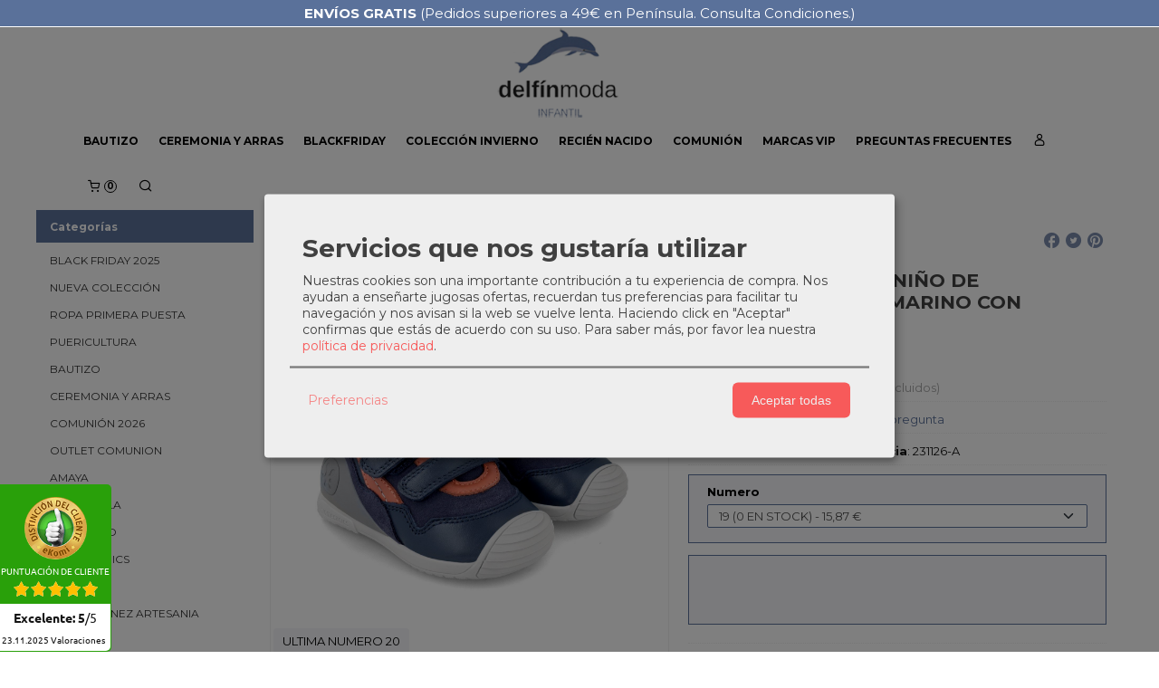

--- FILE ---
content_type: text/html; charset=utf-8
request_url: https://www.delfinmodainfantil.com/p10854878-botita-para-bebe-nino-de-biomecanics-piel-marino-con-naranja.html
body_size: 34276
content:
<!DOCTYPE html>
<html lang="es" class="shop desktop light header-theme product-view column2 out-the-box system-page user-guest url-id-10854878">    <head prefix="og: http://ogp.me/ns# fb: http://ogp.me/ns/fb# product: http://ogp.me/ns/product#">
        <meta http-equiv="Content-Type" content="text/html; charset=utf-8" />
<meta name="viewport" content="width=device-width, initial-scale=1.0" />
<meta name="language" content="es" />
<meta name="description" content="Comprar Botita para bebe niño de BIOMECANICS piel marino con naranja por 15,87 € en Delfin Moda Infantil con Envío Gratis." />
<meta name="author" content="Delfín Moda Infantil" />
<meta name="google-site-verification" content="ydZsc_yH7xCVq5cRy7KMtvkNbj1cXSqQPoPTP1FJ2AU" />
<meta name="msvalidate.01" content="" />
<meta name="alexaVerifyID" content="" />
<meta name="p:domain_verify" content="9396359a4aee7975486413fddad907e5" />
<meta property="og:determiner" content="a" />
<meta property="og:locale" content="es_ES" />
<meta property="og:type" content="product.item" />
<meta property="og:title" content="Botita para bebe niño de BIOMECANICS piel marino con naranja" />
<meta property="og:url" content="https://www.delfinmodainfantil.com/p10854878-botita-para-bebe-nino-de-biomecanics-piel-marino-con-naranja.html" />
<meta property="og:description" content="Botita de Biomecanics de bebe niño modelo 231126-A de la sección Biogateo para otoño invierno 2023-2024.Zapato para niña fabricado en piel de muy alta calidad de tono de color marino con doble velcro y apliques decoraticos en color naranja. Recuerda..." />
<meta property="og:image" content="https://cdn.palbincdn.com/users/5928/images/botin-bebe-nino-biomencancis-modelo-231126-A-otono-invierno-2023-2024-2-1692642516.jpg" />
<meta property="og:image:alt" content="Botita para bebe niño de BIOMECANICS piel marino con naranja" />
<meta property="og:image:width" content="1500" />
<meta property="og:image:height" content="1500" />
<meta property="product:price:amount" content="52.90" />
<meta property="product:price:currency" content="EUR" />
<meta property="product:sale_price:amount" content="15.87" />
<meta property="product:sale_price:currency" content="EUR" />
<meta property="product:availability" content="out of stock" />
<meta property="product:category" content=" OUTLET MODA INFANTIL" />
<meta property="product:condition" content="new" />
<meta property="product:retailer_item_id" content="10854878" />
<meta property="product:brand" content="BIOMECANICS" />
<meta property="fb:app_id" content="198335206866025" />
<meta name="twitter:site" content="@DelfinModa" />
<meta name="twitter:creator" content="@DelfinModa" />
<meta name="twitter:title" content="Botita para bebe niño de BIOMECANICS piel marino con naranja" />
<meta name="twitter:description" content="Comprar Botita para bebe niño de BIOMECANICS piel marino con naranja por 15,87 € en Delfin Moda Infantil con Envío Gratis." />
<meta name="twitter:image" content="https://cdn.palbincdn.com/users/5928/images/botin-bebe-nino-biomencancis-modelo-231126-A-otono-invierno-2023-2024-2-1692642516.jpg" />
<meta name="twitter:label1" content="PRICE" />
<meta name="twitter:data1" content="15,87 €" />
<meta name="twitter:label2" content="CATEGORY" />
<meta name="twitter:data2" content="OUTLET MODA INFANTIL" />
<meta name="twitter:label3" content="STOCK" />
<meta name="twitter:data3" content="" />
<meta name="twitter:card" content="summary" />
<link rel="preconnect" href="https://cdn.palbincdn.com" />
<link crossorigin="anonymous" rel="preconnect" href="https://cdn.palbincdn.com" />
<link rel="preconnect" href="https://cdn-2.palbincdn.com" />
<link rel="dns-prefetch" href="https://cdn.palbincdn.com" />
<link rel="dns-prefetch" href="https://cdn-2.palbincdn.com" />
<link rel="dns-prefetch" href="//connect.facebook.net" />
<link rel="dns-prefetch" href="//www.facebook.com" />
<link rel="dns-prefetch" href="//static.ak.facebook.com" />
<link rel="dns-prefetch" href="//fbstatic-a.akamaihd.net" />
<link rel="dns-prefetch" href="//www.google.com" />
<link rel="dns-prefetch" href="//fonts.googleapis.com" />
<link rel="dns-prefetch" href="//apis.google.com" />
<link rel="dns-prefetch" href="//translate.google.com" />
<link rel="dns-prefetch" href="//translate.googleapis.com" />
<link rel="dns-prefetch" href="//stats.g.doubleclick.net" />
<link rel="dns-prefetch" href="//www.gstatic.com" />
<link rel="canonical" href="https://www.delfinmodainfantil.com/p10854878-botita-para-bebe-nino-de-biomecanics-piel-marino-con-naranja.html" />
<link rel="shortcut icon" type="image/x-icon" href="/users/5928/shop/favicon.ico" />
<link rel="stylesheet" type="text/css" href="/css/custom/detailview/styles.css" />
<link rel="stylesheet" type="text/css" href="https://cdn.palbincdn.com/assets/dfdb29cb/listview/styles.css" />
<link rel="stylesheet" type="text/css" href="/css/jquery-ui/light/jquery-ui-art.min.css" />
<link rel="stylesheet" type="text/css" href="https://cdn.palbincdn.com/assets/XFlexSlider/flexslider.min.css" />
<link rel="stylesheet" type="text/css" href="https://cdn-2.palbincdn.com/users/5928/themes/Plantilla_DelfinModaInfanil_22 v1/style.min.css" />
<link rel="stylesheet" type="text/css" href="https://cdn-2.palbincdn.com/css/shop-base.css?584" />
<link rel="stylesheet" type="text/css" href="https://cdn-2.palbincdn.com/css/form.css?584" />
<link rel="stylesheet" type="text/css" href="//fonts.googleapis.com/css?family=Montserrat:400,700&amp;subset=latin" />
<style type="text/css">
/*<![CDATA[*/
#colorbox,#cboxOverlay,#cboxWrapper{position:absolute;top:0;left:0;z-index:9999;overflow:hidden}#cboxWrapper{max-width:none}#cboxOverlay{position:fixed;width:100%;height:100%}#cboxMiddleLeft,#cboxBottomLeft{clear:left}#cboxContent{position:relative}#cboxLoadedContent{overflow:auto;-webkit-overflow-scrolling:touch}#cboxTitle{margin:0}#cboxLoadingOverlay,#cboxLoadingGraphic{position:absolute;top:0;left:0;width:100%;height:100%}#cboxPrevious,#cboxNext,#cboxClose,#cboxSlideshow{cursor:pointer}.cboxPhoto{float:left;margin:auto;border:0;display:block;max-width:none;-ms-interpolation-mode:bicubic}.cboxIframe{width:100%;height:100%;display:block;border:0}#colorbox,#cboxContent,#cboxLoadedContent{box-sizing:content-box;-moz-box-sizing:content-box;-webkit-box-sizing:content-box}#cboxOverlay{background:rgba(0,0,0,0.85)}#colorbox{outline:0}#cboxContent{background:#fff;overflow:hidden}.dark #cboxContent{background:#222}.cboxIframe{background:#fff}.dark .cboxIframe{background:#222}#cboxError{padding:50px;border:1px solid #ccc}#cboxLoadedContent{margin-bottom:40px}.cboxFullContent #cboxLoadedContent{margin-bottom:0px}#cboxTitle{position:absolute;bottom:4px;left:0;text-align:center;width:96%;color:#949494;padding:10px 2% 0px 2%}#cboxCurrent{position:absolute;bottom:9px;left:58px;color:#949494}#cboxLoadingOverlay{background:url(/assets/JColorBox/css/images/light/loading_background.png) no-repeat center center}#cboxLoadingGraphic{background:url(/assets/JColorBox/css/images/light/loading.gif) no-repeat center center}.dark #cboxLoadingOverlay{background:url(/assets/JColorBox/css/images/dark/loading_background.png) no-repeat center center}.dark #cboxLoadingGraphic{background:url(/assets/JColorBox/css/images/dark/loading.gif) no-repeat center center}#cboxPrevious:active,#cboxNext:active,#cboxSlideshow:active,#cboxClose:active{outline:0}#cboxSlideshow{bottom:4px;right:30px;color:#0092ef}#cboxPrevious{background-image:url(/assets/JColorBox/css/images/light/left-arrow.svg)}.dark #cboxPrevious{background-image:url(/assets/JColorBox/css/images/dark/left-arrow.svg)}#cboxNext{left:27px;background-image:url(/assets/JColorBox/css/images/light/right-arrow.svg)}.dark #cboxNext{background-image:url(/assets/JColorBox/css/images/dark/right-arrow.svg)}#cboxClose{top:10px;right:10px;background-image:url(/assets/JColorBox/css/images/light/close.svg);width:30px;height:30px}.dark #cboxClose{background-image:url(/assets/JColorBox/css/images/dark/close.svg)}.cbox-button{position:absolute;border:none;padding:0;margin:0;overflow:visible;width:auto;background-color:transparent;text-indent:-9999px;background-repeat:no-repeat;background-position:center center;-webkit-background-size:contain;background-size:contain}.cbox-button.cbox-nav-button{bottom:8px;left:0;background-size:contain;width:25px;height:20px}
/*]]>*/
</style>
<style type="text/css">
/*<![CDATA[*/
        .cboxZoom #cboxLoadedContent {cursor: zoom-in}
        .cboxZoom #cboxLoadedContent:after { font-family: "shop-icons"; content: '\f903'; position: absolute; top: 6px; left: 6px; color: rgba(255,255,255,0.75); z-index: 1; }
        .cboxZoom #cboxLoadedContent:before { content: ''; position: absolute; top: 0; left: 0; border-color: rgba(0,0,0,0.9) transparent transparent rgba(0,0,0,0.9); border-style: solid; border-width: 20px 20px 25px 25px; height: 0px; width: 0px; z-index: 1; }
        .cboxZoom .cboxPhotoZoom {position: absolute; top: 0; left: 0; width: 100%; height: 100%; background-repeat: no-repeat; background-position: center; background-size: cover; transition: transform .35s ease-out;}
/*]]>*/
</style>
<style type="text/css">
/*<![CDATA[*/
#loading{background-repeat:no-repeat;background-position:center center;position:fixed;z-index:999999;top:50%;left:50%;transform:translate(-50%, -50%);opacity:0.8;background-color:#CCC;border-radius:50%;display:none;text-align:center;color:#666}#loading-wrapper{background-color:black;height:100%;width:100%;left:0;top:0;margin:0 auto;opacity:0.4;overflow:hidden;position:fixed;z-index:999998}#loading-message{color:rgba(255, 255, 255, 0.8);position:absolute;bottom:0px;margin-bottom:-2em;width:200%;text-align:center;margin-left:-50%}
/*]]>*/
</style>
<style type="text/css">
/*<![CDATA[*/
.grecaptcha-badge { display: none !important; }
/*]]>*/
</style>
<style type="text/css">
/*<![CDATA[*/
.recently-viewed-products-box{padding:20px}.responsive-phone .recently-viewed-products-box{padding:10px}.remove-recently-viewed-product{display:none;position:absolute;top:5px;right:5px;width:24px;height:24px;border-radius:50%;background:rgba(255,255,255,0.5);border:1px solid rgba(0,0,0,0.5);color:rgba(0,0,0,0.5) !important;line-height:26px}.remove-recently-viewed-product:hover{background:rgba(255,255,255,0.75);color:rgba(0,0,0,0.75) !important;border:1px solid rgba(0,0,0,0.75)}.recently-viewed-products .featured-product:hover .remove-recently-viewed-product,.recently-viewed-products-box .featured-product:hover .remove-recently-viewed-product{display:blocK}.recently-viewed-products-slider ul{margin:0}.recently-viewed-products-slider ul > li{display:inline-block;width:25%;box-sizing:border-box;padding:0 5px 0 0 !important;margin:0 !important;background:none !important;white-space:normal;vertical-align:top}.recently-viewed-products-slider ul > li:last-child{padding:0px !important}.recently-viewed-products-slider ul > li:before{content:none;padding:0 !important;margin:0 !important}.recently-viewed-products-slider{overflow-x:hidden;overflow-y:hidden;white-space:nowrap}.responsive-phone .recently-viewed-products-slider{overflow-x:auto;-webkit-overflow-scrolling:touch;-ms-overflow-style:-ms-autohiding-scrollbar}.recently-viewed-products-slider::-webkit-scrollbar{height:8px;background-color:transparent}.recently-viewed-products-slider::-webkit-scrollbar-thumb{border-radius:10px;-webkit-box-shadow:inset 0 0 6px rgba(0,0,0,.3);background-color:#777}.recently-viewed-products-slider::-webkit-scrollbar-track{background-color:transparent}.recently-viewed-products-slider:hover{overflow-x:scroll;cursor:move;margin-bottom:-8px}.firefox .recently-viewed-products-slider:hover{margin-bottom:-15px}.ie11 .recently-viewed-products-slider:hover,.ie9 .recently-viewed-products-slider:hover{margin-bottom:-17px}.ieEdge .recently-viewed-products-slider:hover{margin-bottom:-12px}
/*]]>*/
</style>
<style type="text/css">
/*<![CDATA[*/
.shopping-cart-content table td{vertical-align:middle;padding:3px 0px;font-size:0.9em;border-bottom:1px dotted #ccc;border-bottom:1px dashed rgba(125,125,125,0.2) !important}.shopping-cart-content .shopping-cart-subtotal,.shopping-cart-content .shopping-cart-subtotal a{margin-top:4px;clear:both;text-align:right}
/*]]>*/
</style>
<style type="text/css">
/*<![CDATA[*/
.hideall .init-hidden {display:none} .hideall .init-invisible, .hideall .animated-hide.animated {visibility:hidden}
/*]]>*/
</style>
<style type="text/css">
/*<![CDATA[*/
.tlite{background:#111;color:white;font-family:sans-serif;font-size:0.8rem;font-weight:normal;text-decoration:none;text-align:left;padding:0.6em 0.75rem;border-radius:4px;position:absolute;opacity:0;visibility:hidden;transition:opacity 0.4s;white-space:nowrap;box-shadow:0 0.5rem 1rem -0.5rem black;z-index:1000;-webkit-backface-visibility:hidden}.tlite-table td,.tlite-table th{position:relative}.tlite-visible{visibility:visible;opacity:0.9}.tlite::before{content:' ';display:block;background:inherit;width:10px;height:10px;position:absolute;transform:rotate(45deg)}.tlite-n::before{top:-3px;left:50%;margin-left:-5px}.tlite-nw::before{top:-3px;left:10px}.tlite-ne::before{top:-3px;right:10px}.tlite-s::before{bottom:-3px;left:50%;margin-left:-5px}.tlite-se::before{bottom:-3px;right:10px}.tlite-sw::before{bottom:-3px;left:10px}.tlite-w::before{left:-3px;top:50%;margin-top:-5px}.tlite-e::before{right:-3px;top:50%;margin-top:-5px}
/*]]>*/
</style>
<style type="text/css">
/*<![CDATA[*/
select{background:#FAFAFA;-webkit-border-radius:2px;-moz-border-radius:2px;border-radius:2px;border:1px solid #5C729B;margin:0 auto;width:100%;padding:4px 0;color:#525252 !important;font-size:13px;font-family:Montserrat, Arial, 'Arial Unicode MS', Helvetica, Sans-Serif;font-weight:normal;font-style:normal;text-shadow:none;margin:0px}body{font-size:13px;font-family:Montserrat, Arial, 'Arial Unicode MS', Helvetica, Sans-Serif}#header-logo{text-align:center}.blockquote-border{border:1px solid #5C729B}.blockquote-background{background:#F5F6F9 url('images/postquote.png') no-repeat scroll;color:#000000;background-image:none}.blockquote-box{border:1px solid #5C729B;background:#F5F6F9 url('images/postquote.png') no-repeat scroll;color:#000000;background-image:none}.art-postcontent .blockquote-box a,.art-postcontent .blockquote-box a.featured-product-title-link,.art-postcontent .blockquote-box a.featured-product-title-link:visited,.art-postcontent .blockquote-box a.featured-product-title-link:hover,.art-postcontent .blockquote-box h1,.art-postcontent .blockquote-box h2,.art-postcontent .blockquote-box h3,.art-postcontent .blockquote-box h4,.art-postcontent .blockquote-background h5,.art-postcontent .blockquote-box h6{color:#000000}.art-postcontent .blockquote-background a,.art-postcontent .blockquote-background a.featured-product-title-link,.art-postcontent .blockquote-background a.featured-product-title-link:visited,.art-postcontent .blockquote-background a.featured-product-title-link:hover,.art-postcontent .blockquote-background h1,.art-postcontent .blockquote-background h2,.art-postcontent .blockquote-background h3,.art-postcontent .blockquote-background h4,.art-postcontent .blockquote-background h5,.art-postcontent .blockquote-background h6{color:#000000}div.form fieldset{border:1px solid #5C729B}.ui-dialog-titlebar.ui-widget-header{border:1px solid #5C729B;background:#F5F6F9 url('images/postquote.png') no-repeat scroll;color:#000000;background-image:none}.ui-accordion-header-icon,.ui-accordion-header .ui-icon{float:right}.ui-accordion-content{border:1px solid #5C729B;padding:1em 0.5em;border-top:none}h3.ui-accordion-header,h4.ui-accordion-header{border:1px solid #5C729B;background:#F5F6F9 url('images/postquote.png') no-repeat scroll;color:#000000;background-image:none;margin:0px;padding:0px;padding:10px}body #cboxContent{background:#FFFFFF}body #cboxLoadedContent{background:#FFFFFF}body .ui-widget-content{background:#FFFFFF}body .ui-dialog{background:#FFFFFF;background-image:none}body .ui-dialog .ui-dialog-content{background:#FFFFFF}.art-postcontent a.h4-link-color,.art-postcontent a.h4-link-color:visited,.art-postcontent a.h4-link-color:hover{color:#5C729B}.art-postcontent a.h5-link-color,.art-postcontent a.h5-link-color:visited,.art-postcontent a.h5-link-color:hover{color:#333333}.featured-product-zoom-text{display:none}.featured-product .featured-product-zoom.art-button{width:0px !important;height:0px !important;border-radius:50%;font-size:0px;line-height:0px;transition:all 0.1s ease;opacity:1}.desktop .featured-product-image-wrapper:hover .featured-product-zoom.art-button{width:40px !important;height:40px !important;font-size:16px;line-height:40px}.desktop .featured-product-image-wrapper .featured-product-zoom-wrapper{opacity:0.75}.art-postcontent h4.featured-product-nav-prices{margin:20px 0px}.featured-product-final-price + .featured-product-old-price{margin-left:20px;color:#888}.art-pager .page,.art-pager .first,.art-pager .last{border-radius:50%;width:20px}.desktop .pal-main-nav-fixed{height:58px;width:100%}.desktop .pal-main-nav-fixed .art-nav-inner{position:fixed;width:100%;max-width:100%;min-width:100%;background:#ffffff;text-align:center;top:23px;box-shadow:rgba(0, 0, 0, 0.34902) 0px 4px 20px -2px;padding:0px}.desktop .art-header{width:100%;max-width:100%;z-index:0}.desktop .header-wrapper{height:130px;z-index:0}span#product-main-price{font-size:24px;color:#5a719a;font-weight:bold}.product-discount-badge.blockquote-background.skiptranslate{background:#5c729b !important;color:#fff}.product-discount-badge{width:40px;white-space:nowrap;font-weight:100;letter-spacing:-1.5px !important}img#product-image:hover{opacity:0.7;transition:all .4s ease-in-out}.product-view hr{opacity:0.4}.art-button{border-radius:25px}
/*]]>*/
</style>
<style type="text/css">
/*<![CDATA[*/
.responsive-phone .menu-logo-wrapper .header-logo-link img{width:104px !important;height:40px !important}.tablet ul#shop-menu li a{margin-right:-8px}.responsive ul#shop-menu>li>ul>li>ul.active{background:white !important;border:1px solid #e7e7e7}div#SocialNetworks{display:none}div#TagCloud{display:none}.art-positioncontrol-340300824{width:auto}.art-postcontent h3{font-size:30px !important}.art-postcontent h4{font-size:22px;font-weight:bold}.desktop #ImageGalleryComponent1478180338289754 .pe-image-gallery-image{max-height:125px;width:auto;margin:0 auto;max-width:100%}div#art-footer-tags{display:none}.zend_form dd{margin-left:0px}.product-discount-badge{width:55px;height:55px;line-height:50px;font-size:20px}#sheet-content{width:100%}.responsive-phone .addcart-button.sheet-view{padding-top:0%}.product-code.odd{display:none}.addcart-button.sheet-view{width:auto;padding:0px 14px !important}.product-inner-quick-view #product-details-cell{width:48%}.missing-money-to-free-shipping{display:block !important}.responsive-phone div#ImageComponent1595873383931571{margin-bottom:12px;margin-top:-20px}.art-shapes{background-color:#fff !important}.art-list-view-pager-nav{margin-top:20px}.responsive-phone .product-related-products .product-discount-badge{width:35px;height:35px;line-height:35px;font-size:12px}#shop-menu > li > ul > li > a,#shop-menu > li > ul > li > ul > li > a{transition:padding 0.15s linear}#shop-menu > li:not(.customer-shop-menu) > ul > li > a:hover,#shop-menu > li:not(.customer-shop-menu) > ul > li > ul > li > a:hover{padding-left:20px;padding-right:0px}## ##li.mobile-automatic-categories{display:none !important}
/*]]>*/
</style>
<style type="text/css">
/*<![CDATA[*/
.back-to-top{position:fixed;bottom:2.5em;right:0px;text-decoration:none;color:#000000;background-color:rgba(235, 235, 235, 0.80);font-weight:700;font-size:2em;padding:10px;display:none;border-radius:4px 0px 0px 4px}.back-to-top:hover{background-color:rgba(135, 135, 135, 0.50)}
/*]]>*/
</style>
<style type="text/css">
/*<![CDATA[*/
.cm-btn-preferences {padding:0.4em;opacity:0.7;} .cm-btn-accept {visibility:hidden;width:0} .cm-body {display:none} .cm-footer-buttons {align-items: center;} .desktop .cm-btn.cm-btn-accept-all { padding: 0.8em 1.5em !important; } .cm-toggle-all{display:none !important} .cm-btn-decline {opacity:0.5}
/*]]>*/
</style>
<style type="text/css">
/*<![CDATA[*/
#goog-gt-tt,.goog-tooltip.skiptranslate,.goog-tooltip,body > .skiptranslate{display:none !important;width:0px !important;height:0px !important;visibility:hidden !important}body > .skiptranslate > .goog-te-banner-frame.skiptranslate{display:none !important;visibility:hidden;position:absolute;opacity:0;top:0px;width:0px;height:0px;left:-10000px}body .goog-text-highlight{background-color:inherit;-webkit-box-shadow:inherit;-moz-box-shadow:inherit;box-shadow:inherit;box-sizing:inherit;-webkit-box-sizing:inherit;-moz-box-sizing:inherit;position:inherit}body{top:auto !important;position:static !important;min-height:0 !important}
/*]]>*/
</style>
<script type="text/javascript" src="https://cdn.palbincdn.com/js/jquery/jquery-1.9.1.min.js"></script>
<script type="text/javascript" src="https://cdn.palbincdn.com/js/jquery/jquery.ba-bbq.min.js" async="async"></script>
<script type="text/javascript" src="https://cdn.palbincdn.com/js/jquery/jquery-ui-1.9.2.custom.min.js"></script>
<script type="text/javascript" src="https://www.googletagmanager.com/gtag/js?id=G-7YPS32R893" async="async"></script>
<script type="text/javascript" src="https://cdn.palbincdn.com/assets/LazySizes/lazysizes.min.js" async="async"></script>
<script type="text/javascript" src="https://www.paypal.com/sdk/js?client-id=AZIgnDpfzbo5HZSN-K72N4T_F0YEm0jyS4AH7XibdzqgGi9W5M7dWCydEiWP_Toc4YqTZXWqaoRH8oAE&amp;currency=EUR&amp;components=messages"></script>
<script type="text/javascript">
/*<![CDATA[*/
            <!-- Global site tag (gtag.js)-->
            window.dataLayer = window.dataLayer || [];
            function gtag(){dataLayer.push(arguments);}
            gtag('js', new Date());			gtag('consent', 'default', {
				'ad_storage': 'denied',
				'ad_user_data': 'denied',
				'ad_personalization': 'denied',
				'analytics_storage': 'denied',
				'wait_for_update': 500
		  	});
			gtag('set', 'user_properties', {})
			gtag('set', 'user_data', {"phone_number":"+34","address":{"first_name":"Guest","last_name":"Guest"}})
            gtag('config', 'AW-992365090', {});
            gtag('config', 'G-7YPS32R893', {"groups":"analytics"});
$(document).on('product.priceChanged',function(){if($('#PP-pay-in-3-widget')!==undefined)$('#PP-pay-in-3-widget').attr('data-pp-amount',$("#product-main-price").html().split("&nbsp")[0].replace(/\./g,"").replace(/,/g,"."))})
function checkIframePP(){var ifr=$("#PP-pay-in-3-widget>span>iframe");if(ifr.length&&ifr.attr("style").includes("opacity")){ifr.css("opacity","1");ifr.css("pointer-events","auto")}else setTimeout(checkIframePP,500)};setTimeout(checkIframePP,500)
window.LoadingWidgetAssetsUrl = 'https://cdn.palbincdn.com/assets/LoadingWidget';
$(function(){var defaults={maxWrapperOpacity:0,maxOpacity:0.8,animationDuration:600,message:'',name:''};this.$divs=[]
function LoadingConstructor(config){if(window.Loading)return window.Loading;if(!config)config={};this.$wrapper=$('<div id="loading-wrapper"></div>').appendTo('body').hide();this.$el=$('<div id="loading"><div id="loading-message"></div></div>').appendTo('body').hide();this.$divs=[this.$wrapper,this.$el];$.extend(this,defaults,config)};LoadingConstructor.prototype={show:function(maxWrapperOpacity,message,gifName,size,name){if(this.name)return;this.name=name;var maxWrapperOpacity=(typeof maxWrapperOpacity==="undefined")?0.5:maxWrapperOpacity,message=(typeof message==="undefined")?'':message;if(gifName){gifUrl=window.LoadingWidgetAssetsUrl+'/'+gifName;this.$el[0].style.setProperty('--loading-gif','url('+gifUrl+')')}else this.$el[0].style.removeProperty('--loading-gif');if(size){this.$el[0].style.setProperty('--loading-size',size)}else this.$el[0].style.removeProperty('--loading-size');this.$el.find('#loading-message').html(message);this.$wrapper.show().css('opacity',0).animate({opacity:maxWrapperOpacity},this.animationDuration);this.$el.show().css('opacity',0).animate({opacity:this.maxOpacity},this.animationDuration)},hide:function(name){if(!this.name||name===true||this.name==name){this.name="";$(this.$divs).each(function(){$(this).animate({opacity:0},this.animationDuration,function(){$(this).hide()})})}}};window.Loading=new LoadingConstructor()})
document.documentElement.className+=' hideall'
var cookiesConsent = {'testing':false,'elementID':'cookies\x2Dconsent','storageMethod':'cookie','storageName':'cookies\x2Dconsent','htmlTexts':true,'cookieExpiresAfterDays':30,'default':true,'mustConsent':true,'acceptAll':true,'hideDeclineAll':true,'hideLearnMore':false,'disablePoweredBy':true,'translations':{'zz':{'privacyPolicyUrl':'\x2Fsite\x2FcookiesPolicy'},'es':{'consentModal':{'title':'Servicios\x20que\x20nos\x20gustar\u00EDa\x20utilizar','description':'Nuestras\x20cookies\x20son\x20una\x20importante\x20contribuci\u00F3n\x20a\x20tu\x20experiencia\x20de\x20compra.\x20Nos\x20ayudan\x20a\x20ense\u00F1arte\x20jugosas\x20ofertas,\x20recuerdan\x20tus\x20preferencias\x20para\x20facilitar\x20tu\x20navegaci\u00F3n\x20y\x20nos\x20avisan\x20si\x20la\x20web\x20se\x20vuelve\x20lenta.\x20Haciendo\x20click\x20en\x20\x22Aceptar\x22\x20confirmas\x20que\x20est\u00E1s\x20de\x20acuerdo\x20con\x20su\x20uso.'},'consentNotice':{'description':'Nuestras\x20cookies\x20son\x20una\x20importante\x20contribuci\u00F3n\x20a\x20tu\x20experiencia\x20de\x20compra.\x20Nos\x20ayudan\x20a\x20ense\u00F1arte\x20jugosas\x20ofertas,\x20recuerdan\x20tus\x20preferencias\x20para\x20facilitar\x20tu\x20navegaci\u00F3n\x20y\x20nos\x20avisan\x20si\x20la\x20web\x20se\x20vuelve\x20lenta.\x20Haciendo\x20click\x20en\x20\x22Aceptar\x22\x20confirmas\x20que\x20est\u00E1s\x20de\x20acuerdo\x20con\x20su\x20uso.'}}},'services':[{'title':'Ajustes\x20de\x20tienda\x20online','purposes':['functional'],'cookies':['PHPSESSID','__cfduid','suc','DBMSNRFM','listViewMode'],'default':true,'optOut':true,'required':true,'sortOrder':10,'translations':{'es':{'description':'Aqu\u00ED\x20almacenamos\x20sus\x20preferencias\x20acerca\x20de\x20tu\x20experiencia\x20de\x20compra\x20en\x20la\x20tienda\x20online\x20\x28carrito\x20de\x20la\x20compra,\x20modos\x20de\x20visualizaci\u00F3n,\x20auto\x2Dlogin,\x20etc.\x29.\x20Este\x20servicio\x20es\x20necesario\x20para\x20el\x20buen\x20funcionamiento\x20de\x20la\x20p\u00E1gina\x20web.'}},'onAccept':null,'onInit':null,'onDecline':null,'name':'PalbinService','callback':function(consent, service) {},'onlyOnce':true},{'title':'Google\x20Recaptcha','purposes':['functional'],'cookies':['rc\x3A\x3Ac','rc\x3A\x3Ab','rc\x3A\x3Aa'],'default':true,'optOut':true,'required':true,'sortOrder':10,'translations':{'es':{'description':'Este\x20servicio\x20se\x20utiliza\x20principalmente\x20para\x20la\x20prevenci\u00F3n\x20de\x20spam.'}},'name':'GoogleRecaptchaService','callback':function(consent, service) {},'onlyOnce':true},{'title':'Google\x20Analytics','purposes':['analytics'],'cookies':['_ga','_gid','_gat','\x2F\x5E_gac_.\x2A\x24\x2Fi'],'sortOrder':30,'translations':{'es':{'description':'Empleamos\x20Google\x20Analytics\x20para\x20comprender\x20mejor\x20el\x20uso\x20de\x20esta\x20web.\x20Google\x20Analytics\x20utiliza\x20las\x20informaciones\x20almacenadas\x20para\x20valorar\x20el\x20uso\x20de\x20la\x20p\u00E1gina\x20web,\x20para\x20generar\x20informes\x20sobre\x20las\x20actividades\x20en\x20la\x20p\u00E1gina\x20web\x20y\x20para\x20facilitar\x20otros\x20servicios\x20relacionados\x20con\x20el\x20uso\x20de\x20la\x20pagina\x20web\x20e\x20internet.\x20No\x20son\x20transmitidos\x20datos\x20personales\x20a\x20Google\x20y\x20el\x20almacenamiento\x20de\x20los\x20datos\x20en\x20Google\x20permanecen\x20an\u00F3nimos.'}},'onAccept':'\x0A\x09\x09\x09if\x20\x28opts.consents\x5B\x27GoogleAnalyticsService\x27\x5D\x20\x3D\x3D\x20true\x29\x7B\x0A\x09\x09\x09\x09console.debug\x28\x27Google\x20analytics\x20usage\x20was\x20granted\x27\x29\x3B\x0A\x09\x09\x09\x09gtag\x28\x27consent\x27,\x20\x27update\x27,\x20\x7B\x27analytics_storage\x27\x3A\x20\x27granted\x27\x7D\x29\x3B\x0A\x09\x09\x09\x7D\x0A\x09\x09','onInit':null,'onDecline':'\x0A\x09\x09\x09if\x20\x28opts.consents\x5B\x27GoogleAnalyticsService\x27\x5D\x20\x3D\x3D\x20false\x29\x7B\x0A\x09\x09\x09\x09console.debug\x28\x27Google\x20analytics\x20usage\x20was\x20denied\x27\x29\x3B\x0A\x09\x09\x09\x09gtag\x28\x27consent\x27,\x20\x27update\x27,\x20\x7B\x27analytics_storage\x27\x3A\x20\x27denied\x27\x7D\x29\x3B\x0A\x09\x09\x09\x7D\x0A\x09\x09','name':'GoogleAnalyticsService','default':false,'callback':function(consent, service) {},'required':false,'optOut':false,'onlyOnce':true},{'title':'Facebook','purposes':['marketing'],'cookies':['_fbp','fr'],'sortOrder':40,'translations':{'es':{'description':'Facebook\x20Remarketing\x20nos\x20permite\x20dirigir\x20de\x20forma\x20selectiva\x20publicidad\x20a\x20usuarios\x20de\x20Thomann\x20que\x20ya\x20han\x20mostrado\x20inter\u00E9s\x20en\x20nuestra\x20p\u00E1gina\x20web\x20y\x20en\x20nuestros\x20productos.\x20La\x20inserci\u00F3n\x20del\x20medio\x20publicitario\x20tiene\x20lugar\x20a\x20trav\u00E9s\x20de\x20Retargeting\x20con\x20fundamento\x20en\x20un\x20an\u00E1lisis\x20basado\x20en\x20Cookies\x20del\x20comportamiento\x20anterior\x20del\x20usuario.'}},'name':'FacebookPixelService','default':false,'callback':function(consent, service) {},'required':false,'optOut':false,'onlyOnce':true},{'title':'TikTok','purposes':['marketing'],'cookies':['_ttp','_tt_enable_cookie\x20','_tt_sessionId'],'sortOrder':40,'translations':{'es':{'description':'TikTok\x20puede\x20reconocer\x20y\x20aprender\x20sobre\x20las\x20personas\x20de\x20su\x20sitio\x20web\x20y\x20el\x20tipo\x20de\x20acciones\x20que\x20realizan\x20o\x20no,\x20y\x20con\x20estos\x20aprendizajes,\x20TikTok\x20entregar\u00E1\x20sus\x20anuncios\x20de\x20manera\x20m\u00E1s\x20eficiente\x20al\x20atribuir\x20mejor\x20los\x20eventos\x20a\x20sus\x20anuncios.'}},'name':'TikTokService','default':false,'callback':function(consent, service) {},'required':false,'optOut':false,'onlyOnce':true},{'title':'Google\x20Adwords','purposes':['marketing'],'cookies':['\x2F\x5E_gac_.\x2A\x24\x2Fi'],'sortOrder':40,'translations':{'es':{'description':'En\x20nuestra\x20p\u00E1gina\x20web\x20usamos\x20Google\x20Adwords.\x20Por\x20medio\x20de\x20Google\x20Adwords\x20\x28Conversion\x20Tracking\x29\x20Google\x20y\x20nosotros\x20podemos\x20reconocer\x20en\x20qu\u00E9\x20anuncio\x20ha\x20hecho\x20clic\x20un\x20usuario\x20y\x20a\x20qu\u00E9\x20p\u00E1gina\x20le\x20enlaz\u00F3\x20el\x20mismo.\x20Las\x20informaciones\x20recogidas\x20con\x20la\x20ayuda\x20de\x20las\x20Cookies\x20sirven\x20para\x20generar\x20estad\u00EDsticas\x20para\x20clientes\x20de\x20AdWords\x20que\x20emplean\x20Conversion\x20Tracking.\x20Con\x20estas\x20estad\u00EDsticas\x20conocemos\x20el\x20n\u00FAmero\x20total\x20de\x20usuarios\x20que\x20hicieron\x20clic\x20en\x20anuncios\x20activados\x20por\x20Google\x20y\x20que\x20fueron\x20as\u00ED\x20enlazados\x20con\x20una\x20p\u00E1gina\x20prove\u00EDda\x20de\x20un\x20Conversion\x2DTracking\x2DTag.'}},'onAccept':'\x0A\x09\x09\x09if\x20\x28opts.consents\x5B\x27GoogleAdwordsConversionService\x27\x5D\x20\x3D\x3D\x20true\x29\x7B\x0A\x09\x09\x09\x09console.debug\x28\x27Google\x20adwords\x20usage\x20was\x20granted\x27\x29\x3B\x0A\x09\x09\x09\x09gtag\x28\x27consent\x27,\x20\x27update\x27,\x20\x7B\x27ad_storage\x27\x3A\x20\x27granted\x27,\x20\x27ad_user_data\x27\x3A\x20\x27granted\x27,\x20\x27ad_personalization\x27\x3A\x20\x27granted\x27\x7D\x29\x3B\x0A\x09\x09\x09\x7D\x0A\x09\x09','onInit':null,'onDecline':'\x0A\x09\x09\x09if\x20\x28opts.consents\x5B\x27GoogleAdwordsConversionService\x27\x5D\x20\x3D\x3D\x20false\x29\x7B\x0A\x09\x09\x09\x09console.debug\x28\x27Google\x20adwords\x20usage\x20was\x20denied\x27\x29\x3B\x0A\x09\x09\x09\x09gtag\x28\x27consent\x27,\x20\x27update\x27,\x20\x7B\x27ad_storage\x27\x3A\x20\x27denied\x27,\x20\x27ad_user_data\x27\x3A\x20\x27denied\x27,\x20\x27ad_personalization\x27\x3A\x20\x27denied\x27\x7D\x29\x3B\x0A\x0A\x09\x09\x09\x7D\x0A\x09\x09','name':'GoogleAdwordsConversionService','default':false,'callback':function(consent, service) {},'required':false,'optOut':false,'onlyOnce':true},{'title':'Facebook','purposes':['marketing'],'cookies':['_fbp','fr'],'sortOrder':40,'translations':{'es':{'description':'Facebook\x20Remarketing\x20nos\x20permite\x20dirigir\x20de\x20forma\x20selectiva\x20publicidad\x20a\x20usuarios\x20de\x20Thomann\x20que\x20ya\x20han\x20mostrado\x20inter\u00E9s\x20en\x20nuestra\x20p\u00E1gina\x20web\x20y\x20en\x20nuestros\x20productos.\x20La\x20inserci\u00F3n\x20del\x20medio\x20publicitario\x20tiene\x20lugar\x20a\x20trav\u00E9s\x20de\x20Retargeting\x20con\x20fundamento\x20en\x20un\x20an\u00E1lisis\x20basado\x20en\x20Cookies\x20del\x20comportamiento\x20anterior\x20del\x20usuario.'}},'name':'FacebookService','default':false,'callback':function(consent, service) {},'required':false,'optOut':false,'onlyOnce':true},{'title':'Sumome','purposes':['marketing'],'cookies':['\x2F__sm.\x2A\x2Fi','\x2F.\x2A\x3F_smSessionId\x2Fi'],'sortOrder':40,'translations':{'es':{'description':'Este\x20servicio\x20se\x20utiliza\x20principalmente\x20para\x20la\x20creaci\u00F3n\x20de\x20ventanas\x20emergentes.'}},'name':'SumomeService','default':false,'callback':function(consent, service) {},'required':false,'optOut':false,'onlyOnce':true}],'callback':function(consent, service){if (typeof cookiesConsentCallback !== 'undefined') cookiesConsentCallback(consent, service)}}
var setHMenuOpenDirection=function(a){return(function(a){setTimeout(function(){setHMenuOpenDirection(a)},1)})}(jQuery),setPopupVMenuOpenDirection=function(b){return(function(b){setTimeout(function(){setPopupVMenuOpenDirection(b)},1)})}(jQuery),fixPopupVMenu=function(c){return(function(c){setTimeout(function(){fixPopupVMenu(c)},1)})}(jQuery),setOpenSubmenuWithNoReload=function(d){return(function(d){setTimeout(function(){setOpenSubmenuWithNoReload(d)},1)})}(jQuery),setOpenSubmenuWithHover=function(d){return(function(d){setTimeout(function(){setOpenSubmenuWithHover(d)},1)})}(jQuery),responsiveDesign=1;$(document).ready(function(){$.ajax({dataType:"script",cache:true,url:"https://cdn-2.palbincdn.com/users/5928/themes/Plantilla_DelfinModaInfanil_22 v1/script.min.js"}).done(function(script,textStatus){if(false)$.ajax({dataType:"script",cache:true,url:"https://cdn-2.palbincdn.com/users/5928/themes/Plantilla_DelfinModaInfanil_22 v1/script.responsive.min.js"})})})
/*]]>*/
</script>
<script type="text/plain" data-name="FacebookPixelService" data-type="application/javascript">
/*<![CDATA[*/
!function(f,b,e,v,n,t,s){if(f.fbq)return;n=f.fbq=function(){n.callMethod?
n.callMethod.apply(n,arguments):n.queue.push(arguments)};if(!f._fbq)f._fbq=n;
n.push=n;n.loaded=!0;n.version='2.0';n.queue=[];t=b.createElement(e);t.async=!0;
t.src=v;s=b.getElementsByTagName(e)[0];s.parentNode.insertBefore(t,s)}(window,
document,'script','https://connect.facebook.net/en_US/fbevents.js');
fbq('init', 245874379867657, {});
fbq('track', "PageView");
/*]]>*/
</script>
<title>Botita para bebe niño de BIOMECANICS piel marino con naranja</title>
<!-- Hide Elements Trick -->
<link as="font" crossorigin="anonymous" rel="preload" href="https://cdn-2.palbincdn.com/css/iconSet/modern-shop-icons/fonts/shop-icons.woff?450" /><link href='https://cdn-2.palbincdn.com/css/iconSet/modern-shop-icons/style.css?584' rel='stylesheet' rel='preload' as='style'>
    </head>

    <body><script type="text/javascript">
/*<![CDATA[*/
function activateTab(artTab, tab) {
				artTab.tabs('option', 'active', artTab.find(tab.prop('tagName')).index(tab));
		   }
/*]]>*/
</script>

		<noscript><img height="1" width="1" style="display:none;" src="https://www.facebook.com/tr?id=245874379867657&amp;ev=PageView&amp;noscript=1" alt="facebook-pixel" /></noscript>		<div id="art-main">
    <div class="over-header-zone-wrapper"><div class="banner-central-outter" id="central-banner-217771">
<div class="portlet-content">
<div class="banner-central-wrapper banner-html">
       <div class="banner-central-htmlwrapper">
          
    <div id="widget-container" class="ekomi-widget-container ekomi-widget-sf78614666b1292ed1af"  ></div>

<a href="https://www.ekomi.es/testimonios-delfinmodainfantilcom.html" target="_blank"><img alt="Delfín Moda Infantil Reviews with ekomi.es" src="https://smart-widget-assets.ekomiapps.de/resources/ekomi_logo.png" style="display: none;"/></a>

<script type="text/javascript">
    function registerWidget (w, token) {
        w['_ekomiWidgetsServerUrl'] = 'https://widgets.ekomi.com';
        w['_customerId'] = 78614;
        
        if (w['_language'] == undefined) {
            w['_language'] = new Array();
        }
        w['_language'][token] = 'es';        
        
        if(typeof(w['_ekomiWidgetTokens']) !== 'undefined'){
            w['_ekomiWidgetTokens'][w['_ekomiWidgetTokens'].length] = token;
        } else {
            w['_ekomiWidgetTokens'] = new Array(token);
        }
        if(typeof(ekomiWidgetJs) == 'undefined') {
            ekomiWidgetJs = true;
            var scr = document.createElement('script');scr.src = 'https://sw-assets.ekomiapps.de/static_resources/widget.js';
            var head = document.getElementsByTagName('head')[0];head.appendChild(scr);
            
        } else {if (typeof ekomiWidgetMain != 'undefined') {ekomiWidgetMain('ajax', token);}}
        return true;
    }
    (function (w) {
        var token = 'sf78614666b1292ed1af';
        var k = document.getElementsByClassName("ekomi-widget-" + token);
        for(var x=0;x<k.length;x++){ registerWidget(w,token); }
    })(window);
</script>
    </div>
</div></div>
</div><div class="banner-central-outter" id="central-banner-153239">
<div class="portlet-content">
<div class="banner-central-wrapper banner-html">
       <div class="banner-central-htmlwrapper">
        <div class="header-block shipping">

<a href="https://www.delfinmodainfantil.com/b2904-gastos-de-envio-y-entrega.html" target="_blank" style:"height:10px;"><b>ENVÍOS GRATIS </b> (Pedidos superiores a 49€ en Península. Consulta Condiciones.)</a>

</div>

<style>


#central-banner-153239 {
    background: #5a719a;
    color: #ffff;
    font-size: 15px;
    border-bottom: 1px solid #ffff;
    font-weight:500;
}
.desktop #central-banner-153239{ /*Banner Azul*/
   position: fixed;
	width:100%;
	z-index:9999;
}

.desktop .header-block.shipping a {
    display: inline-block;
    text-align: center;
    width: 100%;
    color: #ffff;
    padding: 5px;
    box-sizing: border-box;
    text-decoration: none;
}
.responsive .header-block.shipping{
    text-align:center!important;
}
.responsive .header-block.shipping a{
    color: #ffff;
    font-size: 12px;
    text-decoration: none;
}

.tablet #central-banner-153239{
    font-size:13px;
}
</style>


    </div>
</div></div>
</div></div>
    
<div class="header-wrapper">    <header class="art-header">        <div class="art-shapes">
        
            </div>
        
        

 
<div class="art-positioncontrol art-positioncontrol-1784977134" id="header-logo"><span class="header-logo-span"></span><a class="header-logo-link" href="/"><img class="header-logo-img" src="/users/5928/shop/logo.jpg?4033851557" alt="Botita para bebe niño de BIOMECANICS piel marino con naranja" /></a></div> 
     </header></div><nav class="pal-main-nav art-nav">	<div class="art-nav-inner">				<ul class="art-hmenu" id="shop-menu">
<li id="item-bautizo"><a href="/c519942-bautizo.html">Bautizo</a>
<ul>
<li><a href="/c522463-vestidos-bautizo-bebe-nina-online.html">Bautizo Niña</a></li>
<li><a href="/c522464-trajes-bautizo-bebe-nino-online.html">Bautizo Niño</a></li>
<li><a href="/c578008-faldones-de-bautizo.html">Faldones de Bautizo</a></li>
<li><a href="/c546220-tocados-diademas-bebe-bautizo.html">Complementos de Pelo</a></li>
<li><a href="/c565128-calzado-bautizo.html">Zapatitos de Bautizo</a></li>
<li><a href="/c569617-outlet-de-bautizo.html">Outlet de Bautizo</a></li>
</ul>
</li>
<li id="item-ceremonia-y-arras"><a href="/c75982-ceremonia-arras.html">Ceremonia y Arras</a>
<ul>
<li><a href="/c522137-vestidos-arras-y-ceremonia-nina-online.html">Ceremonia Niña</a></li>
<li><a href="/c522139-trajes-arras-nino-online.html">Ceremonia Niño</a></li>
<li><a href="/c564698-adolescente-nina.html">Adolescente Niña</a></li>
<li><a href="/c361507-chaquetas-boleros-capas-ceremonia-y-arras-nina.html">Chaquetas, Boleros y Capas</a></li>
<li><a href="/c468231-tocados-coronas-diademas-ceremonia-arras-nina.html">Coronas de Flores y Tocados</a></li>
<li><a href="/c565127-zapatos-calzado-ceremonia.html">Calzado de Ceremonia</a></li>
<li><a href="/c549184-oulet-ceremonia-arras.html">Outlet Ceremonia y Arras</a></li>
</ul>
</li>
<li id="item-blackfriday"><a href="/c568870-black-friday.html">BlackFriday</a></li>
<li id="item-coleccion-invierno"><a href="/c361505-moda-infantil-y-bebe-online.html">Colección Invierno</a>
<ul>
<li><a href="/c361506-vestidos.html">Vestidos</a></li>
<li><a href="/c362552-conjuntos-chandals.html">Conjuntos y Chandals</a></li>
<li><a href="/c362555-monos.html">Monos</a></li>
<li><a href="/c552456-nueva-coleccion-partes-arriba.html">Partes de arriba</a></li>
<li><a href="/c552842-partes-de-abajo.html">Partes de abajo</a></li>
<li><a href="/c362554-peleles-petos.html">Peleles y petos</a></li>
<li><a href="/c362553-pijamas.html">Pijamas</a></li>
<li><a href="/c383679-prendas-de-abrigo.html">Prendas de Abrigo</a></li>
<li><a href="/c362607-calzado.html">Calzado</a></li>
<li><a href="/c55569-ropa-interior-bebe-ninos-calamaro.html">Ropa Interior</a></li>
<li><a href="/c78633-leotardos-condor.html">Leotardos Condor</a></li>
</ul>
</li>
<li id="item-recien-nacido"><a href="javascript:void(0)">Recién Nacido</a>
<ul>
<li><a href="/c454089-comprar-ropa-primera-puesta-online.html">ROPA PRIMERA PUESTA</a></li>
<li><a href="/c78515-puericultura.html">PUERICULTURA</a></li>
</ul>
</li>
<li id="item-comunion"><a href="javascript:void(0)">Comunión</a>
<ul>
<li><a href="/c207745-comunion.html">COMUNIÓN 2026</a>
<ul>
<li><a href="/c532453-vestidos-comunion-nina-online.html">VESTIDOS COMUNIÓN DE NIÑA</a></li>
<li><a href="/c560076-monos-comunion.html">MONOS COMUNIÓN NIÑA</a></li>
<li><a href="/c209164-trajes-de-comunion-nino-eslora.html">TRAJES COMUNIÓN NIÑO</a></li>
<li><a href="/c324657-tocados-coronas-flores-comunion.html">TOCADOS Y CORONAS COMUNIÓN </a></li>
<li><a href="/c343391-chaquetas-boleros-comunion-nina.html">BOLEROS Y CAPAS COMUNIÓN</a></li>
<li><a href="/c579888-fajines-sueltos-vestidos-comunion.html">FAJINES DE COMUNIÓN </a></li>
<li><a href="/c348300-zapatos-comunion.html">ZAPATOS COMUNIÓN </a></li>
</ul>
</li>
<li><a href="/c211149-outlet-comunion.html">OUTLET COMUNION</a></li>
</ul>
</li>
<li id="item-marcas-vip"><a href="javascript:void(0)">Marcas VIP</a>
<ul>
<li><a href="/br80626-abel-lula.html">ABEL & LULA</a></li>
<li><a href="/br75107-amaya.html">AMAYA </a></li>
<li><a href="/br133137-attipas.html">ATTIPAS</a></li>
<li><a href="/br118884-biomecanics.html">BIOMECANICS</a></li>
<li><a href="/br105940-calamaro.html">CALAMARO</a></li>
<li><a href="/br134951-eva-martinez-artesania.html">EVA MARTINEZ ARTESANIA</a></li>
<li><a href="/br14214-mayoral.html">MAYORAL</a></li>
<li><a href="/br104600-miranda.html">MIRANDA</a></li>
<li><a href="/br117600-nekenia.html">NEKENIA</a></li>
<li><a href="/br133102-yowas.html">YOWAS</a></li>
<li><a href="/br76380-zoysan.html">ZOYSAN</a></li>
</ul>
</li>
<li id="item-preguntas-frecuentes"><a href="javascript:void(0)">Preguntas Frecuentes</a>
<ul>
<li><a href="/b24881-quienes-somos.html">Quienes Somos</a></li>
<li><a href="/b2898-formas-de-pago.html">Formas de Pago</a></li>
<li><a href="/b2904-gastos-de-envio-y-entrega.html">Gastos de Envío y Entrega</a></li>
<li><a href="/b10838-devoluciones.html">Devoluciones</a></li>
<li><a href="/b10442-guias-de-tallas.html">Guías de Tallas</a></li>
</ul>
</li>
<li class="user-top-menu-separator"><span></span></li>
<li class="customer-account-menu customer-shop-menu"><a class="customer-shop-menu" aria-label="Mi Cuenta" href="/login"><span class="customer-account icon-user shop-menu-icon"></span> <span class="customer-account-label customer-shop-menu-label">Mi Cuenta</span></a>
<ul>
<li><a href="/login">Acceder</a></li>
<li><a href="/register">Registrarse</a></li>
</ul>
</li>
<li class="shopping-cart-menu customer-shop-menu"><a class="customer-shop-menu" aria-label="Carrito" href="/shoppingcart/view"><span class="customer-shopping-cart icon-cart shop-menu-icon"></span><span class="customer-shopping-cart-counter">0</span> <span class="customer-shopping-cart-label customer-shop-menu-label">Carrito</span></a>
<ul>
<li id="shopping-cart-menu-subtotal"><a href="/shoppingcart/view">Total:&nbsp;<strong>0,00 €</strong></a></li>
<li class="shopping-cart-menu-links"><a href="/shoppingcart/view"><strong>Ver Carrito</strong></a></li>
</ul>
</li>
<li class="customer-search-menu customer-shop-menu"><a class="customer-search-menu-link customer-shop-menu" aria-label="Buscar..." href="javascript:void(0)"><span class="customer-search icon-search shop-menu-icon"></span> <span class="customer-search-label customer-shop-menu-label">Buscar...</span></a>
<ul>
<li class="customer-search-menu-form-wrapper"><a class="customer-search-menu-form-link" aria-label="Buscar" href="javascript:void(0)"><form id="menu-search-form" class="art-search focusmagic" action="/product/index" method="get"><input placeholder="Buscar..." id="menu-search-input" size="24" aria-label="Buscar..." type="text" value="" name="searchbox" /><button type="submit" id="menu-search-input-button" class="icon-search" name=""></button></form></a></li>
</ul>
</li>
</ul>

	</div></nav>
    <div id="sheet-content" class="art-sheet clearfix">
        
        <div class="art-layout-wrapper">        <div class="art-content-layout column2">
        <div class="art-content-layout-row">
            <aside class="art-layout-cell art-sidebar1 ">
                                <div class="art-vmenublock clearfix" id="Categories">
<div class="art-vmenublockheader">
<span id = "Categories_title" class="t">Categorías</span>
</div>
<div class="art-vmenublockcontent">
<ul class="art-vmenu" id="categories-vmenu">
<li><a href="/c568870-black-friday.html">BLACK FRIDAY  2025</a></li>
<li><a href="/c361505-moda-infantil-y-bebe-online.html">NUEVA COLECCIÓN</a></li>
<li><a href="/c454089-comprar-ropa-primera-puesta-online.html">ROPA PRIMERA PUESTA</a></li>
<li><a href="/c78515-puericultura.html">PUERICULTURA</a></li>
<li><a href="/c519942-bautizo.html">BAUTIZO</a></li>
<li><a href="/c75982-ceremonia-arras.html">CEREMONIA Y ARRAS</a></li>
<li><a href="/c207745-comunion.html">COMUNIÓN 2026</a></li>
<li><a href="/c211149-outlet-comunion.html">OUTLET COMUNION</a></li>
<li><a href="/c77914-amaya.html">AMAYA</a></li>
<li><a href="/c367629-abel-lula.html">ABEL & LULA</a></li>
<li><a href="/c569649-calamaro.html">CALAMARO</a></li>
<li><a href="/c501736-biomecanics.html">BIOMECANICS</a></li>
<li><a href="/c558272-attipas.html">ATTIPAS</a></li>
<li><a href="/c540290-eva-martinez-artesania.html">EVA MARTINEZ ARTESANIA</a></li>
<li><a href="/c83262-mayoral.html">MAYORAL </a></li>
<li><a href="/c443346-miranda.html">MIRANDA</a></li>
<li><a href="/c495591-nekenia-vera.html">NEKENIA y VERA</a></li>
<li><a href="/c70181-outlet-moda-infantil.html">OUTLET MODA INFANTIL</a></li>
</ul></div>
</div><div class="art-block clearfix" id="BrandSelector">
<div class="art-blockheader">
<span id = "BrandSelector_title" class="t">Marcas</span>
</div>
<div class="art-blockcontent">
<div id="brands-form-wrapper">
    <form id="brands-form" action="/brand/view" method="GET">        <select required="required" title="Elige tu marca favorita." id="brands-dropdown" class="art-select" onchange="js:$(this).parents(&quot;#brands-form&quot;).find(&quot;.art-button&quot;).val(&quot;Cargando...&quot;);this.form.submit();" aria-labelledby="BrandSelector_title" aria-label="Selector de marca" name="id">
<option value="">Selecciona una Marca</option>
<option value="80626">ABEL &amp; LULA</option>
<option value="138999">AIRE BARCELONA</option>
<option value="75107">AMAYA </option>
<option value="119217">AMAYA COMUNIÓN</option>
<option value="14434">ANAVIG</option>
<option value="139847">ANAVIG COMUNION</option>
<option value="133137">ATTIPAS</option>
<option value="14394">BABIDU</option>
<option value="118884">BIOMECANICS</option>
<option value="105940">CALAMARO</option>
<option value="70789">CARMY</option>
<option value="14318">CONDOR</option>
<option value="144515">CUQUITOS</option>
<option value="128225">DBB COLLECTION</option>
<option value="121401">Delfin Moda Infantil</option>
<option value="75602">DIACAR </option>
<option value="138638">ESLORA COMUNIONES</option>
<option value="134951">EVA MARTINEZ ARTESANIA</option>
<option value="25558">GAMBERRITOS</option>
<option value="130902">GLORY BEBE</option>
<option value="25549">INTERBABY</option>
<option value="139268">KINANIT</option>
<option value="132403">LILIPOSAS</option>
<option value="14214">MAYORAL</option>
<option value="104600">MIRANDA</option>
<option value="117600">NEKENIA</option>
<option value="138821">ROSA CLARÁ</option>
<option value="117706">VERA</option>
<option value="105948">YATSI</option>
<option value="133102">YOWAS</option>
<option value="76380">ZOYSAN</option>
</select>        <span class="art-button-wrapper">
            <input class="art-button" type="submit" value=" Buscar por Marca"/>
        </span>
    </form></div></div>
</div><div class="art-block clearfix" id="LanguageTranslatorArtlet">
<div class="art-blockheader">
<span id = "LanguageTranslatorArtlet_title" class="t">Idioma</span>
</div>
<div class="art-blockcontent">
    <div class="language-box">
        <a id="language-box-en" href="#en" rel="nofollow" title="English" class="flag flag-en" style="background-position:-0px -0px;"><img src="/images/resources/blank.png" height="16" width="16" alt="English"></a>
        <a id="language-box-fr" href="#fr" rel="nofollow" title="French" class="flag flag-fr" style="background-position:-200px -100px;"><img src="/images/resources/blank.png" height="16" width="16" alt="French"></a>
        <a id="language-box-de" href="#de" rel="nofollow" title="German" class="flag flag-de" style="background-position:-300px -100px;"><img src="/images/resources/blank.png" height="16" width="16" alt="German"></a>
        <a id="language-box-it" href="#it" rel="nofollow" title="Italian" class="flag flag-it" style="background-position:-600px -100px;"><img src="/images/resources/blank.png" height="16" width="16" alt="Italian"></a>
        <a id="language-box-pt" href="#pt" rel="nofollow" title="Portuguese" class="flag flag-pt" style="background-position:-300px -200px;"><img src="/images/resources/blank.png" height="16" width="16" alt="Portuguese"></a>
        <a id="language-box-ru" href="#ru" rel="nofollow" title="Russian" class="flag flag-ru" style="background-position:-500px -200px;"><img src="/images/resources/blank.png" height="16" width="16" alt="Russian"></a>
        <a id="language-box-es" href="#es" rel="nofollow" title="Spanish" class="flag flag-es" style="background-position:-600px -200px;"><img src="/images/resources/blank.png" height="16" width="16" alt="Spanish"></a>
        <a id="language-box-ca" href="#ca" rel="nofollow" title="Catalan" class="flag flag-ca" style="background-position:0px -300px;"><img src="/images/resources/blank.png" height="16" width="20" alt="Catalan"></a>
    </div>
    <select onchange="js:customTransToLang(this.value)" aria-label="Traductor" name="language-translator-dropdown" id="language-translator-dropdown">
<option value="">Traducir</option>
<option value="af">Afrikaans</option>
<option value="bg">Bulgarian</option>
<option value="ca">Catalan</option>
<option value="cs">Czech</option>
<option value="de">German</option>
<option value="el">Hellenic</option>
<option value="et">Estonian</option>
<option value="es">Español</option>
<option value="en">Inglés</option>
<option value="eu">Euskera</option>
<option value="fi">Finnish</option>
<option value="fr">French</option>
<option value="gl">Galician</option>
<option value="he">Hebrew</option>
<option value="hu">Hungarian</option>
<option value="id">Indonesian</option>
<option value="it">Italian</option>
<option value="ja">Japanese</option>
<option value="ko">Korean</option>
<option value="lt">Lithuanian</option>
<option value="nl">Dutch</option>
<option value="no">Norwegian</option>
<option value="pl">Polish</option>
<option value="pt-BR">Brazilian Portuguese</option>
<option value="pt">Portuguese</option>
<option value="ro">Romanian</option>
<option value="ru">Russian</option>
<option value="sk">Slovak</option>
<option value="sv">Swedish</option>
<option value="tr">Turkish</option>
<option value="uk">Ukrainian</option>
<option value="vi">Vietnamese</option>
<option value="zh-CN">Simplified Chinese</option>
<option value="zh-TW">Traditional Chinese</option>
</select>    <style>
        .art-footer #language-translator-dropdown {
            width: auto;
            margin: 0 auto;
        }
    </style>
</div>
</div><div class="art-block clearfix" id="ShoppingCart">
<div class="art-blockheader">
<span id = "ShoppingCart_title" class="t">Tu Carrito (0)</span>
</div>
<div class="art-blockcontent">
<div class="shopping-cart-content">
        El carrito de la compra está vacío</div></div>
</div><div class="art-block clearfix" id="SocialNetworks">
<div class="art-blockheader">
<span id = "SocialNetworks_title" class="t">Redes Sociales</span>
</div>
<div class="art-blockcontent">
<div id="social-networks">
    <div class="social-network-twitter"><a target="_blank" class="social-network-button social-network-link" style="background:#2B97F1" href="https://twitter.com/DelfinModa"><span class="social-network-icon icon-twitter-squared"></span>Twitter</a></div><div class="social-network-linkedin"><a target="_blank" class="social-network-button social-network-link" style="background:#0E76A8" href="https://www.linkedin.com/company/delfin-moda-infantil"><span class="social-network-icon icon-linkedin-squared"></span>Linkedin</a></div><div class="social-network-instagram"><a target="_blank" class="social-network-button social-network-link" style="background:#D22660" href="https://www.instagram.com/delfin_moda_infantil/"><span class="social-network-icon icon-instagram-squared"></span>Instagram</a></div><div class="social-network-pinterest"><a target="_blank" class="social-network-button social-network-link" style="background:#C8232C" href="https://www.pinterest.es/DelfinModaInfantil/"><span class="social-network-icon icon-pinterest-squared"></span>Pinterest</a></div><div class="social-network-facebook"><a target="_blank" class="social-network-button social-network-link" style="background:#1478EB" href="https://www.facebook.com/delfinmodainfantil"><span class="social-network-icon icon-facebook-squared"></span>Facebook</a></div><div class="social-network-youtube"><a target="_blank" class="social-network-button social-network-link" style="background:#B70202" href="https://www.youtube.com/c/Delfinmodainfantilropadeni%C3%B1os"><span class="social-network-icon icon-youtube-squared"></span>Youtube</a></div><div class="social-network-tiktok"><a target="_blank" class="social-network-button social-network-link" style="background:#000000" href="https://www.tiktok.com/@delfin_moda_infantil"><span class="social-network-icon icon-tiktok-squared"></span>TikTok</a></div></div>
</div>
</div>                <div class="art-block clearfix" id="lateral-banner-45140">
<div class="art-blockcontent">
<div class="banner-lateral-wrapper banner-html">
      
    <div id="widget-container" class="ekomi-widget-container ekomi-widget-sf7861460a5391e83b44"  ></div>

<a href="https://www.ekomi.es/testimonios-delfinmodainfantilcom.html" target="_blank"><img alt="Delfín Moda Infantil Reviews with ekomi.es" src="https://smart-widget-assets.ekomiapps.de/resources/ekomi_logo.png" style="display: none;"/></a>

<script type="text/javascript">
    function registerWidget (w, token) {
        w['_ekomiWidgetsServerUrl'] = 'https://widgets.ekomi.com';
        w['_customerId'] = 78614;
        
        if (w['_language'] == undefined) {
            w['_language'] = new Array();
        }
        w['_language'][token] = 'es';        
        
        if(typeof(w['_ekomiWidgetTokens']) !== 'undefined'){
            w['_ekomiWidgetTokens'][w['_ekomiWidgetTokens'].length] = token;
        } else {
            w['_ekomiWidgetTokens'] = new Array(token);
        }
        if(typeof(ekomiWidgetJs) == 'undefined') {
            ekomiWidgetJs = true;
            var scr = document.createElement('script');scr.src = 'https://sw-assets.ekomiapps.de/static_resources/widget.js';
            var head = document.getElementsByTagName('head')[0];head.appendChild(scr);
            
        } else {if (typeof ekomiWidgetMain != 'undefined') {ekomiWidgetMain('ajax', token);}}
        return true;
    }
    (function (w) {
        var token = 'sf7861460a5391e83b44';
        var k = document.getElementsByClassName("ekomi-widget-" + token);
        for(var x=0;x<k.length;x++){ registerWidget(w,token); }
    })(window);
</script>

   </div></div>
</div><div class="art-block clearfix" id="lateral-banner-16294">
<div class="art-blockheader">
<span id = "lateral-banner-16294_title" class="t">Contacto</span>
</div>
<div class="art-blockcontent">
<div class="banner-lateral-wrapper banner-html">
                        <div>
                        <p>
                            <img style="vertical-align:text-bottom" src="/images/icons/footbar/mail.png" alt="Escríbenos un email">
                            <a href="/site/contact#contact-form">Escríbenos un email</a>    
                        </p>
                        <a href="/site/contact"><img id="contact-info-img" src="/images/resources/contacts/contact_default_trans.png" alt="Contacto"></a>
                        <b class="contact-info-name">Delfín Moda Infantil</b><br>
                        <div class="contact-info-address">Paseo de la Alameda, 5 28804 Alcala de Henares (Madrid)</div>
                        <br>
                    </div></div></div>
</div>            </aside>
            <main class="art-layout-cell art-content" id="content">
                


<article id="product-sheet" class="art-post art-article">
    <div class="art-postmetadataheader clearfix responsive-phone-hidden">
        <div class="art-postheadericons art-metadata-icons">
            <div id="breadcrumbs">
                <div itemscope="itemscope" itemtype="http://schema.org/BreadcrumbList">
<span itemprop="itemListElement" itemscope="itemscope" itemtype="http://schema.org/ListItem"><a itemprop="item" href="/"><span itemprop="name">Inicio</span></a><meta itemprop="position" content="1" /></span> &raquo; <span itemprop="itemListElement" itemscope="itemscope" itemtype="http://schema.org/ListItem"><a itemprop="item" href="https://www.delfinmodainfantil.com/c70181-outlet-moda-infantil.html"><span itemprop="name"> OUTLET MODA INFANTIL</span></a><meta itemprop="position" content="2" /></span> &raquo; <span>Botita para bebe niño de BIOMECANICS piel marino con naranja</span></div>            </div>
            <div id="product-share">
                <a class="product-share-button share-facebook icon-facebook-squared" rel="nofollow" target="_blank" onClick="window.open(this.getAttribute(&#039;data-url&#039;) || this.href, this.target, &#039;width=800,height=400&#039;); return false;" data-url="/product/share?product_id=10854878&amp;socialNetwork=facebook" title="Share in facebook" href="#"><img src="/images/icons/social/20/transparent.png" alt="Share in facebook" /></a><a class="product-share-button share-twitter icon-twitter-squared" rel="nofollow" target="_blank" onClick="window.open(this.getAttribute(&#039;data-url&#039;) || this.href, this.target, &#039;width=800,height=400&#039;); return false;" data-url="/product/share?product_id=10854878&amp;socialNetwork=twitter" title="Share in twitter" href="#"><img src="/images/icons/social/20/transparent.png" alt="Share in twitter" /></a><a class="product-share-button share-pinterest icon-pinterest-squared" rel="nofollow" target="_blank" onClick="window.open(this.getAttribute(&#039;data-url&#039;) || this.href, this.target, &#039;width=800,height=400&#039;); return false;" data-url="/product/share?product_id=10854878&amp;socialNetwork=pinterest" title="Share in pinterest" href="#"><img src="/images/icons/social/20/transparent.png" alt="Share in pinterest" /></a>            </div>
        </div>
    </div>
    <br class="br-space responsive-phone-hidden"/>
    <div class="art-postcontent art-postcontent-0 clearfix product-inner-view product-inner-normal-view">
    <div class="art-content-layout-wrapper">
        <div class="art-content-layout">
            <div class="art-content-layout-row responsive-layout-row-2">
                <div id="product-image-cell" class="art-layout-cell">

                                        <div id="product-image-wrapper">
                        <a id="product-image-link" class="link-block" target="_blank" href="https://cdn.palbincdn.com/users/5928/images/botin-bebe-nino-biomencancis-modelo-231126-A-otono-invierno-2023-2024-2-1692642516.jpg"><img id="product-image" src="https://cdn.palbincdn.com/users/5928/images/botin-bebe-nino-biomencancis-modelo-231126-A-otono-invierno-2023-2024-2-1692642516.jpg" alt="Botita para bebe niño de BIOMECANICS piel marino con naranja" /></a>                        <p class="product-tag-wrapper">
                            <span class="product-tag blockquote-background">ULTIMA NUMERO 20</span>                        </p>
                        <div class="product-image-ribbon product-image-ribbon-notavailable">No Disponible</div>
                    </div>
                    <div id="product-image-gallery">
                        <a id="product-gallery-17937044" class="product-gallery product-image-thumbnail-link featured-image" rel="product-gallery" href="https://cdn.palbincdn.com/users/5928/images/botin-bebe-nino-biomencancis-modelo-231126-A-otono-invierno-2023-2024-2-1692642516.jpg"><img class="product-image-thumbnail lazyload" data-srcset="https://cdn.palbincdn.com/users/5928/images/botin-bebe-nino-biomencancis-modelo-231126-A-otono-invierno-2023-2024-2-1692642516@x256--f[as].jpg.thumb 256w, https://cdn.palbincdn.com/users/5928/images/botin-bebe-nino-biomencancis-modelo-231126-A-otono-invierno-2023-2024-2-1692642516@x128--f[as].jpg.thumb 128w, https://cdn.palbincdn.com/users/5928/images/botin-bebe-nino-biomencancis-modelo-231126-A-otono-invierno-2023-2024-2-1692642516@x64--f[as].jpg.thumb 64w" data-sizes="auto" srcset="[data-uri]" src="https://cdn.palbincdn.com/users/5928/images/botin-bebe-nino-biomencancis-modelo-231126-A-otono-invierno-2023-2024-2-1692642516.jpg.thumb" alt="Botita para bebe niño de BIOMECANICS piel marino con naranja [0]" /></a><a id="product-gallery-17937045" class="product-gallery product-image-thumbnail-link" rel="product-gallery" href="https://cdn.palbincdn.com/users/5928/images/botin-bebe-nino-biomencancis-modelo-231126-A-otono-invierno-2023-2024-1-1692642516.jpg"><img class="product-image-thumbnail lazyload" data-srcset="https://cdn.palbincdn.com/users/5928/images/botin-bebe-nino-biomencancis-modelo-231126-A-otono-invierno-2023-2024-1-1692642516@x256--f[as].jpg.thumb 256w, https://cdn.palbincdn.com/users/5928/images/botin-bebe-nino-biomencancis-modelo-231126-A-otono-invierno-2023-2024-1-1692642516@x128--f[as].jpg.thumb 128w, https://cdn.palbincdn.com/users/5928/images/botin-bebe-nino-biomencancis-modelo-231126-A-otono-invierno-2023-2024-1-1692642516@x64--f[as].jpg.thumb 64w" data-sizes="auto" srcset="[data-uri]" src="https://cdn.palbincdn.com/users/5928/images/botin-bebe-nino-biomencancis-modelo-231126-A-otono-invierno-2023-2024-1-1692642516.jpg.thumb" alt="Botita para bebe niño de BIOMECANICS piel marino con naranja [1]" /></a><a id="product-gallery-17937046" class="product-gallery product-image-thumbnail-link" rel="product-gallery" href="https://cdn.palbincdn.com/users/5928/images/botin-bebe-nino-biomencancis-modelo-231126-A-otono-invierno-2023-2024-3-1692642516.jpg"><img class="product-image-thumbnail lazyload" data-srcset="https://cdn.palbincdn.com/users/5928/images/botin-bebe-nino-biomencancis-modelo-231126-A-otono-invierno-2023-2024-3-1692642516@x256--f[as].jpg.thumb 256w, https://cdn.palbincdn.com/users/5928/images/botin-bebe-nino-biomencancis-modelo-231126-A-otono-invierno-2023-2024-3-1692642516@x128--f[as].jpg.thumb 128w, https://cdn.palbincdn.com/users/5928/images/botin-bebe-nino-biomencancis-modelo-231126-A-otono-invierno-2023-2024-3-1692642516@x64--f[as].jpg.thumb 64w" data-sizes="auto" srcset="[data-uri]" src="https://cdn.palbincdn.com/users/5928/images/botin-bebe-nino-biomencancis-modelo-231126-A-otono-invierno-2023-2024-3-1692642516.jpg.thumb" alt="Botita para bebe niño de BIOMECANICS piel marino con naranja [2]" /></a><a id="product-gallery-17937047" class="product-gallery product-image-thumbnail-link" rel="product-gallery" href="https://cdn.palbincdn.com/users/5928/images/botin-bebe-nino-biomencancis-modelo-231126-A-otono-invierno-2023-2024-4-1692642516.jpg"><img class="product-image-thumbnail lazyload" data-srcset="https://cdn.palbincdn.com/users/5928/images/botin-bebe-nino-biomencancis-modelo-231126-A-otono-invierno-2023-2024-4-1692642516@x256--f[as].jpg.thumb 256w, https://cdn.palbincdn.com/users/5928/images/botin-bebe-nino-biomencancis-modelo-231126-A-otono-invierno-2023-2024-4-1692642516@x128--f[as].jpg.thumb 128w, https://cdn.palbincdn.com/users/5928/images/botin-bebe-nino-biomencancis-modelo-231126-A-otono-invierno-2023-2024-4-1692642516@x64--f[as].jpg.thumb 64w" data-sizes="auto" srcset="[data-uri]" src="https://cdn.palbincdn.com/users/5928/images/botin-bebe-nino-biomencancis-modelo-231126-A-otono-invierno-2023-2024-4-1692642516.jpg.thumb" alt="Botita para bebe niño de BIOMECANICS piel marino con naranja [3]" /></a><a id="product-gallery-17937048" class="product-gallery product-image-thumbnail-link" rel="product-gallery" href="https://cdn.palbincdn.com/users/5928/images/botin-bebe-nino-biomencancis-modelo-231126-A-otono-invierno-2023-2024-5-1692642517.jpg"><img class="product-image-thumbnail lazyload" data-srcset="https://cdn.palbincdn.com/users/5928/images/botin-bebe-nino-biomencancis-modelo-231126-A-otono-invierno-2023-2024-5-1692642517@x256--f[as].jpg.thumb 256w, https://cdn.palbincdn.com/users/5928/images/botin-bebe-nino-biomencancis-modelo-231126-A-otono-invierno-2023-2024-5-1692642517@x128--f[as].jpg.thumb 128w, https://cdn.palbincdn.com/users/5928/images/botin-bebe-nino-biomencancis-modelo-231126-A-otono-invierno-2023-2024-5-1692642517@x64--f[as].jpg.thumb 64w" data-sizes="auto" srcset="[data-uri]" src="https://cdn.palbincdn.com/users/5928/images/botin-bebe-nino-biomencancis-modelo-231126-A-otono-invierno-2023-2024-5-1692642517.jpg.thumb" alt="Botita para bebe niño de BIOMECANICS piel marino con naranja [4]" /></a><a id="product-gallery-video" class="product-gallery-video" rel="product-gallery-video" href="//www.youtube.com/embed/uWYEDnps6eE?rel=0&amp;controls=0&amp;autoplay=1&amp;loop=1&amp;autopause=0"><img class="product-image-thumbnail product-video-thumbnail" src="https://img.youtube.com/vi/uWYEDnps6eE/default.jpg" alt="Video: Botita para bebe niño de BIOMECANICS piel marino con naranja" /></a>                    </div>
                                    </div>
                <div id="product-details-cell" class="art-layout-cell">
                    <div id="product-meta-cell">
                                                <h1 id="product-name" class="art-postheader model-name">Botita para bebe niño de BIOMECANICS piel marino con naranja</h1>
                                                <h3 id="product-price-tag">
                            <span id="product-main-price" class="notranslate">15,87 € </span>
                            <span id="product-old-price" class="old-price notranslate">52,90 €</span>
                                                    </h3>
                        <div id="product-offer" class="product-offer">
                            <span id="product-availability">Producto Descatalogado</span>
                            <span id="product-stock"></span>
                            <span class="availability-tax-separator">-</span>
                            <span class="product-tax">(Imp. Incluidos)</span>
                        </div>
                        <hr class="hr-dotted product-offer-hr">
                        <div id="product-info-links" class="product-info-links">
                                                        <a id="view-description-link" href="#li-product-description"><span class="icon-doc-text icon-text-top"></span>Ver descripción</a>                            <a id="make-a-question-link" class="add-comment add-comment-colorbox" href="#li-product-comments"><span class="icon-help-circled icon-text-top"></span>Hacer una pregunta</a>                        </div>
                        <hr class="hr-dotted product-info-links-hr">
                                                    <div id="product-details">
                                <div id="product-details-table" class="detail-view"><span class="product-brand text-no-wrap"><span class='strong'>Marca</span>: <span><span><a href="/br118884-biomecanics.html">BIOMECANICS</a></span></span></span> &nbsp;•&nbsp; <span class="provider-reference text-no-wrap"><span class='strong'>Referencia</span>: <span><span class="provider-reference-value" itemprop="mpn">231126-A</span></span></span></div>                                <hr class="hr-dotted product-details-hr">
                            </div>
                                            </div>
                    <div id="product-checkout-cell">
                                                <div id="addtocart-form" class="form">
                            <div class="addtocart-form-inner">
                                

<form action="/site/contact#contact-form" method="post">                                                                            <div id="product-options">
                                                                                        <div id="product-options-box" class="blockquote-box">
                                                                                                <div class="product-options-dropdown-wrapper even"><strong>Numero</strong><br /><select class="product-options-dropdown" aria-label="Numero" name="product_option_id1" id="product_option_id1">
<option value="1">19 (0 En Stock) - 15,87 €</option>
<option value="2">20 (0 En Stock) - 15,87 €</option>
<option value="3">21 (0 En Stock) - 15,87 €</option>
<option value="4">22 (0 En Stock) - 15,87 €</option>
<option value="5">23 (0 En Stock) - 15,87 €</option>
<option value="6">24 (0 En Stock) - 15,87 €</option>
</select></div><input type="hidden" value="14880502" name="product_option_id" id="product_option_id" />                                        
                                            </div>
                                        </div>
                                    <!--end hasVariants-->
                                                                        <div id="deferred-payments-box" class="deferred-payments blockquote-box"><div class="deferred-payment"></div><div class="deferred-payment"></div><div class="deferred-payment"></div><div class="deferred-payment"></div><div class="deferred-payment"><div class="deferred-payment-paypal" style="width:400px;height:35px;" data-pp-message="" data-pp-style-layout="text" data-pp-style-logo-type="inline" data-pp-style-text-color="black" data-pp-amount="15.8700" id="PP-pay-in-3-widget"></div></div></div><hr class="hr-dotted">                                    <div id="addtocart-submit-wrapper">
                                                                                    <select class="notranslate addtocart-select" aria-label="Cantidad" name="quantity" id="quantity">
<option value="1" selected="selected">1</option>
<option value="2">2</option>
<option value="3">3</option>
<option value="4">4</option>
<option value="5">5</option>
<option value="6">6</option>
<option value="7">7</option>
<option value="8">8</option>
<option value="9">9</option>
<option value="10">10</option>
<option value="11">11</option>
<option value="12">12</option>
<option value="13">13</option>
<option value="14">14</option>
<option value="15">15</option>
<option value="16">16</option>
<option value="17">17</option>
<option value="18">18</option>
<option value="19">19</option>
<option value="20">20</option>
<option value="21">21</option>
<option value="22">22</option>
<option value="23">23</option>
<option value="24">24</option>
<option value="25">25</option>
<option value="50">50</option>
<option value="100">100</option>
</select>                                                                                <button class="art-button addcart-button sheet-view" type="submit" data-product-id="10854878" disabled="disabled" name="yt0">No Disponible</button>                                        <span class="init-hidden product-request-info-arrow"><span class="icon-nomargin-left icon-nomargin-right icon-level-down"></span></span>
                                                                            </div>
	                                <div id="volume-price-ranges-table-wrapper"></div>
                                <input type="hidden" value="10854878" name="product_id" /></form>                            </div>
                        </div>
                                                    <hr class="hr-dotted">
                                                                    </div>
                    <div id="product-short-description-cell">
                                                    <div id="product-short-description">
                                <p><strong>Botita </strong>para <strong>bebe </strong><strong>niño </strong>de <strong><a href="https://www.delfinmodainfantil.com/c501736-biomecanics.html">Biomecanics</a> </strong>que esta dentro de su sección de <em><strong>Biogateo</strong></em>, fabricada con piel de muy alta calidad de color marino con doble velcro y apliques decorativos en color naranja. <strong>FABRICADA EN ESPAÑA.</strong></p><p>FICHA DE FABRICACIÓN</p><ul><li>Exterior: piel</li><li>Forro: piel microperforada</li><li>Plantilla: extraíble de piel antibacterias</li><li>Suela biomecánica: goma sintética</li><li>Materiales naturales: sin níquel ni cromo</li></ul><p>PRIMEROS PASOS - ESPECIFICACIONES TÉCNICAS</p><ul><li>Estabilizador blandito: libera el tobillo y protege el pie</li><li>Tecnología avalada por el Instituto de Biomecánica de Valencia</li><li>Tirador trasero</li><li>Costuras interiores aplanadas</li><li>Confort térmico</li><li>Cierre: Tira adherente ajustable/elásticos</li></ul>                            </div>
                                                                    </div>
                                    </div>
            </div>
        </div>
    </div>
</div>
<script type="text/javascript">
/*<![CDATA[*/
var discontinuedProduct=true,imageGallerySelected=$(".product-gallery").eq(0).attr('id'),showStock=true,getSelectedOptionId=function(){return $('.product-options-dropdown').map(function(){return $(this).val()}).get().join('-')}
function setPrice(selectedOption,force){var price;if(selectedOption===undefined){setAddCartButton(selectedOption,null,force);return};if(productOptionPrices[selectedOption]=="A Consultar"){price=productOptionPrices[selectedOption]}else price=productOptionPrices[selectedOption];$('#product-main-price').html(price);setAddCartButton(selectedOption,price,force)}
function setAddCartButton(selectedOption,price,force){if(!discontinuedProduct){var addCartButton=$('.product-inner-view .addcart-button'),addOpenRequestInfo=false;if(price=="A Consultar"){addCartButton.text("Pedir Información").addClass('open-request-info').prop("disabled",false);addOpenRequestInfo=true}else if(selectedOption===undefined){addCartButton.text("No Disponible").prop("disabled",true)}else if(productOptionStocks[selectedOption]<1&&true){addCartButton.text("No Disponible").prop("disabled",true);$('.add-to-wishlist-request-info-wrapper').show()}else{addCartButton.html('<i class=" icon-cart"></i> Añadir').prop("disabled",false);$('.add-to-wishlist-request-info-wrapper').hide()};if(!addOpenRequestInfo)if(!force&&typeof productRequestInfo!='undefined'){productRequestInfo.close(function(){addCartButton.removeClass('open-request-info')})}else addCartButton.removeClass('open-request-info')}};jQuery(function($){$('#product-image-link').click(function(e){e.preventDefault();$(".product-gallery").filter('#'+imageGallerySelected).click();return false});$('#product-image-gallery').on('click','.product-image-thumbnail-link',function(e){e.preventDefault();if(/product-image-thumbnail\s+/.exec(e.target.className)!=null)e.stopPropagation();var imgSrc=$(this).attr('href');$("#product-image").fadeTo(300,0.2,function(){$("#product-image").attr("src",imgSrc)}).fadeTo(200,1);imageGallerySelected=$(this).attr('id')});productOptionPrices={'-1':'15,87\u00A0\u20AC'};productOptionStocks={'-1':'0'};productOptionAllowNoStock={};productOptionOldPrices={};productOptionWeights={};productOptionRefs={};productOptionProviderRefs={};productOptionImages={};productOptionAllowNoStock[14880502]=null;productOptionPrices[14880502]='15,87\u00A0\u20AC';productOptionOldPrices[14880502]='52,90\u00A0\u20AC';productOptionStocks[14880502]='0';productOptionWeights[14880502]='';productOptionRefs[14880502]='8434198761351';productOptionProviderRefs[14880502]='231126\x2DA';productOptionImages[14880502]=null;productOptionAllowNoStock[14880503]=null;productOptionPrices[14880503]='15,87\u00A0\u20AC';productOptionOldPrices[14880503]='52,90\u00A0\u20AC';productOptionStocks[14880503]='0';productOptionWeights[14880503]='';productOptionRefs[14880503]='8434198761368';productOptionProviderRefs[14880503]='231126\x2DA';productOptionImages[14880503]=null;productOptionAllowNoStock[14880504]=null;productOptionPrices[14880504]='15,87\u00A0\u20AC';productOptionOldPrices[14880504]='52,90\u00A0\u20AC';productOptionStocks[14880504]='0';productOptionWeights[14880504]='';productOptionRefs[14880504]='8434198761375';productOptionProviderRefs[14880504]='231126\x2DA';productOptionImages[14880504]=null;productOptionAllowNoStock[14880505]=null;productOptionPrices[14880505]='15,87\u00A0\u20AC';productOptionOldPrices[14880505]='52,90\u00A0\u20AC';productOptionStocks[14880505]='0';productOptionWeights[14880505]='';productOptionRefs[14880505]='8434198761382';productOptionProviderRefs[14880505]='231126\x2DA';productOptionImages[14880505]=null;productOptionAllowNoStock[14880506]=null;productOptionPrices[14880506]='15,87\u00A0\u20AC';productOptionOldPrices[14880506]='52,90\u00A0\u20AC';productOptionStocks[14880506]='0';productOptionWeights[14880506]='';productOptionRefs[14880506]='8434198761399';productOptionProviderRefs[14880506]='231126\x2DA';productOptionImages[14880506]=null;productOptionAllowNoStock[14880507]=null;productOptionPrices[14880507]='15,87\u00A0\u20AC';productOptionOldPrices[14880507]='52,90\u00A0\u20AC';productOptionStocks[14880507]='0';productOptionWeights[14880507]='';productOptionRefs[14880507]='8434198761405';productOptionProviderRefs[14880507]='231126\x2DA';productOptionImages[14880507]=null;productOptionIds={};productOptionIds['1']='14880502';productOptionIds['2']='14880503';productOptionIds['3']='14880504';productOptionIds['4']='14880505';productOptionIds['5']='14880506';productOptionIds['6']='14880507';var selectedOption=productOptionIds[getSelectedOptionId()];$('#product-old-price').html(productOptionOldPrices[selectedOption]);$('.product-main-weight-value').html(productOptionWeights[selectedOption]);$('.product-code-value').html(productOptionRefs[selectedOption]);$('.provider-reference-value').html(productOptionProviderRefs[selectedOption]);var firstChangeEvent=true;$('.product-options-dropdown').change(function(e,force){selectedOption=productOptionIds[getSelectedOptionId()];var selectedOptionNotAvailable=(selectedOption===undefined);if(!discontinuedProduct)if(selectedOptionNotAvailable){$('#product-availability').html('Variante NO disponible');$('#product-main-price').html("No Disponible");$('#product-sheet').addClass("product-not-available");$('.addcart-button, .add-product-wishlist').prop('disabled',true).css({opacity:0.3,cursor:'not-allowed'})}else{$('#product-sheet').removeClass("product-not-available");if(productOptionStocks[productOptionIds[getSelectedOptionId()]]==="0"){if(productOptionAllowNoStock[productOptionIds[getSelectedOptionId()]]){$('#product-availability').html("Disponible (Stock en camino) ")}else $('#product-availability').html("Sin Stock ")}else if(showStock){$('#product-availability').html(productOptionStocks[productOptionIds[getSelectedOptionId()]]+' '+"En Stock")}else $('#product-availability').html("Disponible");$('.addcart-button, .add-product-wishlist').prop('disabled',false).css({opacity:'',cursor:''})};setPrice(selectedOption,force);if(productOptionImages[selectedOption]!==null)$("#product-gallery-"+productOptionImages[selectedOption]+" .product-image-thumbnail").click();$('#product-old-price').html(productOptionOldPrices[selectedOption]);$('.product-main-weight-value').html(productOptionWeights[selectedOption]);$('.product-code-value').html(productOptionRefs[selectedOption]);$('.provider-reference-value').html(productOptionProviderRefs[selectedOption]);var tabItem=$("#li-product-shipping-cost"),link=tabItem.attr("baseUrl");if(link){if(link.indexOf("?")>=0){link+="&product_option_id="+selectedOption}else link+="?product_option_id="+selectedOption;tabItem.find("a").attr("href",link)};$('#product_option_id').val(selectedOption).trigger('change');if($.fn.colorbox!=undefined&&!firstChangeEvent)$.fn.colorbox.resize({});firstChangeEvent=false;$(document).trigger("product.priceChanged",force)}).first().trigger('change',true)})
/*]]>*/
</script>

    <div class="art-postcontent art-postcontent-0 clearfix">
                    <div id="facebook-like" class="clearfix">
                <div class="fb-like" data-href="https://delfinmodainfantil.palbin.com/p10854878-botita-para-bebe-nino-de-biomecanics-piel-marino-con-naranja.html" data-layout="standard" data-width="754" data-skin="light"></div>            </div>            
                    
        <br class="br-space"/>
        <div class="art-postmetadatafooter">
            <div class="art-postfootericons art-metadata-icons">
                <span class="art-postcategoryicon">Categoría: <a href="/c70181-outlet-moda-infantil.html">OUTLET MODA INFANTIL</a></span>
                | <span class="art-posttagicon">Tags: <ul class="tags" id="tag-list-inline">
<li rel="tag"><a href="/t-bebe.html">bebe</a></li>
<li rel="tag"><a href="/t-zapatos.html">zapatos</a></li>
<li rel="tag"><a href="/t-otono-invierno.html">otono-invierno</a></li>
<li rel="tag"><a href="/t-biomencanics-online.html">biomencanics-online</a></li>
<li rel="tag"><a href="/t-zapatos-biomecanics.html">zapatos-biomecanics</a></li>
</ul></span>
                | <span class="art-postcommentsicon"><a id="add-comment-link" class="add-comment" href="javascript:void(0)">Comentarios</a></span>
            </div>
        </div>
        <br class="br-space"/>
        <div id="product-info-wrapper" class="clearfix">
            <div class="blockquote-border pal-tabs" id="product-info">
<div class='pal-tabs-nav'>
<div class='art-nav-inner'>
<ul class='art-hmenu pal-tabs-hmenu'>
<li  id="li-product-description"><a href="#product-description" title="product-description"><span class="icon-doc-text"></span> Descripción</a></li>
<li  id="li-product-attributes"><a href="#product-attributes" title="product-attributes"><span class="icon-th-list"></span> Características</a></li>
<li  id="li-product-video"><a href="#product-video" title="product-video"><span class="icon-video"></span> Video</a></li>
<li  id="li-product-comments"><a href="#product-comments" title="product-comments"><span class="icon-commenting"></span> Comentarios</a></li>
</ul>
</div></div><div class="tab-content" id="product-description"><div><h2>Botita de Biomecanics de bebe niño modelo 231126-A de la sección Biogateo para otoño invierno 2023-2024.</h2><p><strong>Zapato </strong>para niña fabricado en <strong>piel </strong>de muy alta calidad de tono de color marino con doble velcro y apliques decoraticos en color naranja. Recuerda que todos los zapatos de Biomecanics están avalados por la asociación pediátrica de enfermería española y en colaboración con el Instituto de Biomecánica de Valencia. </p><p><img src="https://cdn.palbincdn.com/users/5928/upload/images/foto-caracteristicas-7.jpg"></p><p>FICHA DE FABRICACIÓN</p><ul><li>Exterior: piel</li><li>Forro: piel microperforada</li><li>Plantilla: extraíble de piel antibacterias</li><li>Suela biomecánica: goma sintética</li><li>Materiales naturales: sin níquel ni cromo</li></ul><p>BIOGATEO - ESPECIFICACIONES TÉCNICAS</p><ul><li>Estabilizador blandito: libera el tobillo y protege el pie</li><li>Tecnología avalada por el Instituto de Biomecánica de Valencia</li><li>Tirador trasero</li><li>Costuras interiores aplanadas</li><li>Confort térmico</li><li>Cierre: Tira adherente ajustable/elásticos</li></ul></div></div>
<div class="tab-content" id="product-attributes"><h2>Características de: Botita para bebe niño de BIOMECANICS piel marino con naranja</h2>
<table id="product-details-table" class="detail-view"><tr class="product-brand text-no-wrap odd"><th>Marca</th><td><span><a href="/br118884-biomecanics.html">BIOMECANICS</a></span></td></tr>
<tr class="provider-reference text-no-wrap even"><th>Referencia</th><td><span class="provider-reference-value" itemprop="mpn">231126-A</span></td></tr>
<tr class="product-attribute text-no-wrap odd"><th>Genero</th><td><a class="product-attribute-link" rel="nofollow" href="/product/index?SF%5Boption%5D%5B1.+Genero%5D%5B%5D=Ni%C3%B1o">Niño</a></td></tr>
<tr class="product-attribute text-no-wrap even"><th>Edad</th><td><a class="product-attribute-link" rel="nofollow" href="/product/index?SF%5Boption%5D%5B2.+Edad%5D%5B%5D=0+a+12+Meses">0 a 12 Meses</a>, <a class="product-attribute-link" rel="nofollow" href="/product/index?SF%5Boption%5D%5B2.+Edad%5D%5B%5D=12+a+36+Meses">12 a 36 Meses</a></td></tr>
<tr class="product-attribute text-no-wrap odd"><th>Tipo De  Prenda</th><td><a class="product-attribute-link" rel="nofollow" href="/product/index?SF%5Boption%5D%5B3.+Tipo+de+Prenda%5D%5B%5D=Zapato">Zapato</a></td></tr>
<tr class="product-attribute text-no-wrap even"><th>Look</th><td><a class="product-attribute-link" rel="nofollow" href="/product/index?SF%5Boption%5D%5B4.+Look%5D%5B%5D=Sport+Casual">Sport Casual</a>, <a class="product-attribute-link" rel="nofollow" href="/product/index?SF%5Boption%5D%5B4.+Look%5D%5B%5D=Vestir+Chic">Vestir Chic</a></td></tr>
<tr class="product-attribute text-no-wrap odd"><th>Temporada</th><td><a class="product-attribute-link" rel="nofollow" href="/product/index?SF%5Boption%5D%5B5.+Temporada%5D%5B%5D=Oto%C3%B1o+Invierno">Otoño Invierno</a></td></tr>
</table></div>
<div class="tab-content" id="product-video"><div class="video-wrapper"><iframe id="yw0" src="//www.youtube.com/embed/uWYEDnps6eE?rel=0" width="560" height="315" frameborder="0" allowfullscreen="1" allowtransparency="1" scrolling="no" allow="accelerometer; autoplay; clipboard-write; encrypted-media; gyroscope; picture-in-picture; web-share" class="video-player"></iframe></div><script type="application/ld+json">
{"@context":"http:\/\/schema.org","@type":"VideoObject","thumbnailUrl":"https:\/\/img.youtube.com\/vi\/uWYEDnps6eE\/mqdefault.jpg","uploadDate":"2023-08-21 20:29:07","description":"Botita de Biomecanics de bebe ni\u00f1o modelo 231126-A de la secci\u00f3n Biogateo para oto\u00f1o invierno 2023-2024.Zapato para ni\u00f1a fabricado en piel de muy alta calidad de tono de color marino con doble velcro y apliques decoraticos en color naranja. Recuerda...","name":"Botita para bebe ni\u00f1o de BIOMECANICS piel marino con naranja","embedUrl":"\/\/www.youtube.com\/embed\/uWYEDnps6eE?rel=0"}
</script></div>
<div class="tab-content" id="product-comments"><!--Not using art-post because it's inside tab content-->
<div id="comments" class="art-comments">
<div id="post-comments" class="list-view">


<div class="items">
<span class="empty">No se encontraron resultados.</span></div>
<div class="keys" style="display:none" title="/p10854878-botita-para-bebe-nino-de-biomecanics-piel-marino-con-naranja.html"></div>
</div>
<script>
	$(document).on('click', '.replies-counter, .comment-date', function (e) {
		e.preventDefault();
	});
	$(document).on('click', '.reply-comment', function (e) {
		e.preventDefault();
		var titleText = 'Respuesta al comentario #{id} de {username}';
        titleText = titleText.replace('{id}', $(this).data('id'));
        titleText = titleText.replace('{username}', $(this).data('author'));
		$('#comments-title').text(titleText);
		$('#comment-parentid').val($(this).data('id'));
		$('#cancel-reply').css('display', 'inline');
		$('html, body').animate({scrollTop: $("#comments-title").offset().top}, 'slow');
	});
    $(document).on('click', '.replies-counter:not(.replies .replies-counter)', function(e){
        $(this).parents('.art-comment').find('.replies').toggle();
    });
</script>
<hr class="hr-solid">
<br class="br-space">
<h3 id="comments-title" class="comments-title ribbon">Deja un Comentario</h3>
<article class="art-article">
    <div class="art-postcontent art-postcontent-0 clearfix">
        <div class="form" id="new-comment">
            <form id="comment-form" action="/p10854878-botita-para-bebe-nino-de-biomecanics-piel-marino-con-naranja.html?rateLimit=10" method="post">                        <div class="row">
                <label for="ProductComment_author">Nombre</label>                <input style="min-width:50%" maxlength="128" name="ProductComment[author]" id="ProductComment_author" type="text" />            </div>
            <div class="row">
                <label for="ProductComment_email">Email</label>                <input style="min-width:50%" maxlength="128" name="ProductComment[email]" id="ProductComment_email" type="text" />                <p class="help-block">
                    Tu email no será publicado                </p>
            </div>
            <div class="row">
                <label for="ProductComment_content">Comentario</label>                <textarea rows="6" style="min-width:50%" name="ProductComment[content]" id="ProductComment_content"></textarea>            </div>
            			<div class="row">
				<input id="ytProductComment_acceptDataTreatment" type="hidden" value="0" name="ProductComment[acceptDataTreatment]" /><input name="ProductComment[acceptDataTreatment]" id="ProductComment_acceptDataTreatment" value="1" type="checkbox" />				<label style="display: inline; float:none;width:100%" for="ProductComment_acceptDataTreatment">He leído y acepto el <a href="javascript:void(0);"><span class="rgpd-first-data-layer rgpd-more-info-link-ajax">Tratamiento de datos</span></a>.</label>											</div>
            <div class="row">
				<input id="ProductComment_verifyCode" name="ProductComment[verifyCode]" type="hidden" /><div class="g-recaptcha" data-sitekey="6LcnbiIUAAAAAJtWG7PB3uHvrbZfqjnmuE9Sx4Bq" data-size="invisible" data-input-id="ProductComment_verifyCode" data-form-id="comment-form" id="ProductComment_verifyCode-recaptcha-comment-form"></div>            	            </div>
            <div class="row form-actions">
                <input name="submitComment" class="art-button" type="submit" value="Enviar" />                				<input name="cancelAnswer" class="art-button" id="cancel-reply" type="button" value="Cancelar" />            </div>
			<input id="comment-parentid" name="ProductComment[parentId]" type="hidden" />            </form>        </div>
    </div>
</article>
<script type="text/javascript">
        $(document).ready(function(){
            $('#cancel-reply').css('display', 'none');
            $('#cancel-reply').on('click', function () {
                $('#comments-title').text('Deja un Comentario');
                $('#comment-parentid').val(null);
                $('#cancel-reply').css('display', 'none');
            });
                    }
    );
</script>

</div><!-- comments --></div>
</div>
                    </div>
        <div class="product-related-products-wrapper">
            <div class="product-related-products"><h3>Productos Relacionados</h3><div class="carousel flexslider" id="yw2">
<ul class="slides">
<li>
<div id="flexslide-block-0">
<figure class="featured-product" id="featured-product-8254371" title="Conjunto de bebe niño ceremonia y bautizo AMAYA modelo 532288">
<div class="featured-product-image-wrapper"><a class="featured-product-image-link link-block" href="/p8254371-conjunto-de-bebe-nino-ceremonia-y-bautizo-amaya-modelo-532288.html"><img class="featured-product-image-img lazyload" data-srcset="https://cdn.palbincdn.com/users/5928/images/conjunto-nino-bebe-bautizo-amaya-532282-1613414746@x512--f[as].jpg.thumb 512w, https://cdn.palbincdn.com/users/5928/images/conjunto-nino-bebe-bautizo-amaya-532282-1613414746@x384--f[as].jpg.thumb 384w, https://cdn.palbincdn.com/users/5928/images/conjunto-nino-bebe-bautizo-amaya-532282-1613414746@x256--f[as].jpg.thumb 256w, https://cdn.palbincdn.com/users/5928/images/conjunto-nino-bebe-bautizo-amaya-532282-1613414746@x128--f[as].jpg.thumb 128w" data-sizes="auto" srcset="[data-uri]" src="https://cdn.palbincdn.com/users/5928/images/conjunto-nino-bebe-bautizo-amaya-532282-1613414746.jpg.thumb" alt="Conjunto de bebe niño ceremonia y bautizo AMAYA modelo 532288" /></a><div class="featured-product-tag-wrapper"><span class="featured-product-tag blockquote-background">Nueva Colección</span></div></div><figcaption class="featured-product-nav"><div class="featured-product-title featured-title"><a class="featured-product-title-link h5-link-color" href="/p8254371-conjunto-de-bebe-nino-ceremonia-y-bautizo-amaya-modelo-532288.html">Conjunto de bebe niño ceremonia y...</a></div><div class="featured-product-nav-prices featured-nav-prices notranslate"><span class="featured-product-final-price">79,90 € </span></div></figcaption></figure>
</div>
</li>
<li>
<div id="flexslide-block-1">
<figure class="featured-product" id="featured-product-9102669" title="Conjunto de bebe niño ceremonia y bautizo AMAYA modelo 532284">
<div class="featured-product-image-wrapper"><a class="featured-product-image-link link-block" href="/p9102669-conjunto-de-bebe-nino-ceremonia-y-bautizo-amaya-modelo-532284.html"><img class="featured-product-image-img lazyload" data-srcset="https://cdn.palbincdn.com/users/5928/images/conjunto-bebe-ceremonia-bautizo-amaya-atemporal-532282-v2-1-1651137669@x512--f[as].jpg.thumb 512w, https://cdn.palbincdn.com/users/5928/images/conjunto-bebe-ceremonia-bautizo-amaya-atemporal-532282-v2-1-1651137669@x384--f[as].jpg.thumb 384w, https://cdn.palbincdn.com/users/5928/images/conjunto-bebe-ceremonia-bautizo-amaya-atemporal-532282-v2-1-1651137669@x256--f[as].jpg.thumb 256w, https://cdn.palbincdn.com/users/5928/images/conjunto-bebe-ceremonia-bautizo-amaya-atemporal-532282-v2-1-1651137669@x128--f[as].jpg.thumb 128w" data-sizes="auto" srcset="[data-uri]" src="https://cdn.palbincdn.com/users/5928/images/conjunto-bebe-ceremonia-bautizo-amaya-atemporal-532282-v2-1-1651137669.jpg.thumb" alt="Conjunto de bebe niño ceremonia y bautizo AMAYA modelo 532284" /></a><div class="featured-product-tag-wrapper"><span class="featured-product-tag blockquote-background">Nueva Colección</span></div></div><figcaption class="featured-product-nav"><div class="featured-product-title featured-title"><a class="featured-product-title-link h5-link-color" href="/p9102669-conjunto-de-bebe-nino-ceremonia-y-bautizo-amaya-modelo-532284.html">Conjunto de bebe niño ceremonia y...</a></div><div class="featured-product-nav-prices featured-nav-prices notranslate"><span class="featured-product-final-price">79,90 € </span></div></figcaption></figure>
</div>
</li>
<li>
<div id="flexslide-block-2">
<figure class="featured-product" id="featured-product-10509522" title="Conjunto niño ceremonia y arras EVA MARTINEZ ARTESANIA modelo 36641-36681">
<div class="featured-product-image-wrapper"><a class="featured-product-image-link link-block" href="/p10509522-conjunto-nino-ceremonia-y-arras-eva-martinez-artesania-modelo-36641-36681.html"><img class="featured-product-image-img lazyload" data-srcset="https://cdn.palbincdn.com/users/5928/images/conjunto-nino-ceremonia-y-arras-2023-eva-martinez-artesania-modelo-34641-34681-1673349170@x512--f[as].jpg.thumb 512w, https://cdn.palbincdn.com/users/5928/images/conjunto-nino-ceremonia-y-arras-2023-eva-martinez-artesania-modelo-34641-34681-1673349170@x384--f[as].jpg.thumb 384w, https://cdn.palbincdn.com/users/5928/images/conjunto-nino-ceremonia-y-arras-2023-eva-martinez-artesania-modelo-34641-34681-1673349170@x256--f[as].jpg.thumb 256w, https://cdn.palbincdn.com/users/5928/images/conjunto-nino-ceremonia-y-arras-2023-eva-martinez-artesania-modelo-34641-34681-1673349170@x128--f[as].jpg.thumb 128w" data-sizes="auto" srcset="[data-uri]" src="https://cdn.palbincdn.com/users/5928/images/conjunto-nino-ceremonia-y-arras-2023-eva-martinez-artesania-modelo-34641-34681-1673349170.jpg.thumb" alt="Conjunto niño ceremonia y arras EVA MARTINEZ ARTESANIA modelo 36641-36681" /></a><div class="featured-product-tag-wrapper"><span class="featured-product-tag blockquote-background">Nueva Colección</span></div></div><figcaption class="featured-product-nav"><div class="featured-product-title featured-title"><a class="featured-product-title-link h5-link-color" href="/p10509522-conjunto-nino-ceremonia-y-arras-eva-martinez-artesania-modelo-36641-36681.html">Conjunto niño ceremonia y arras EVA...</a></div><div class="featured-product-nav-prices featured-nav-prices notranslate"><span class="featured-product-final-price">68,90 € </span></div></figcaption></figure>
</div>
</li>
<li>
<div id="flexslide-block-3">
<figure class="featured-product" id="featured-product-11278564" title="Zapatito para bautizo CUQUITOS bebe niño serraje 7827">
<div class="featured-product-image-wrapper"><a class="featured-product-image-link link-block" href="/p11278564-zapatito-para-bautizo-cuquitos-bebe-nino-serraje-7020.html"><img class="featured-product-image-img lazyload" data-srcset="https://cdn.palbincdn.com/users/5928/images/zapatito-bebe-nino-bautizo-cuquitos-modelo-7020-1712142359@x512--f[as].jpg.thumb 512w, https://cdn.palbincdn.com/users/5928/images/zapatito-bebe-nino-bautizo-cuquitos-modelo-7020-1712142359@x384--f[as].jpg.thumb 384w, https://cdn.palbincdn.com/users/5928/images/zapatito-bebe-nino-bautizo-cuquitos-modelo-7020-1712142359@x256--f[as].jpg.thumb 256w, https://cdn.palbincdn.com/users/5928/images/zapatito-bebe-nino-bautizo-cuquitos-modelo-7020-1712142359@x128--f[as].jpg.thumb 128w" data-sizes="auto" srcset="[data-uri]" src="https://cdn.palbincdn.com/users/5928/images/zapatito-bebe-nino-bautizo-cuquitos-modelo-7020-1712142359.jpg.thumb" alt="Zapatito para bautizo CUQUITOS bebe niño serraje 7827" /></a><div class="product-discount-badge-wrapper"><div class="product-discount-badge blockquote-background skiptranslate">-70 %</div></div></div><figcaption class="featured-product-nav"><div class="featured-product-title featured-title"><a class="featured-product-title-link h5-link-color" href="/p11278564-zapatito-para-bautizo-cuquitos-bebe-nino-serraje-7020.html">Zapatito para bautizo CUQUITOS bebe...</a></div><div class="featured-product-nav-prices featured-nav-prices notranslate"><span class="featured-product-final-price">7,17 € </span><span class="featured-product-old-price">23,90 €</span></div></figcaption></figure>
</div>
</li>
<li>
<div id="flexslide-block-4">
<figure class="featured-product" id="featured-product-11368628" title="Pantalón corto niño lino ceremonia y arras AMAYA verde agua 190520">
<div class="featured-product-image-wrapper"><a class="featured-product-image-link link-block" href="/p11368628-pantalon-corto-nino-lino-ceremonia-y-arras-amaya-verde-agua-190520.html"><img class="featured-product-image-img lazyload" data-srcset="https://cdn.palbincdn.com/users/5928/images/pantalon-lino-corto-nino-ceremonia-y-arras-verde-agua-amaya-1-1720030163@x512--f[as].jpg.thumb 512w, https://cdn.palbincdn.com/users/5928/images/pantalon-lino-corto-nino-ceremonia-y-arras-verde-agua-amaya-1-1720030163@x384--f[as].jpg.thumb 384w, https://cdn.palbincdn.com/users/5928/images/pantalon-lino-corto-nino-ceremonia-y-arras-verde-agua-amaya-1-1720030163@x256--f[as].jpg.thumb 256w, https://cdn.palbincdn.com/users/5928/images/pantalon-lino-corto-nino-ceremonia-y-arras-verde-agua-amaya-1-1720030163@x128--f[as].jpg.thumb 128w" data-sizes="auto" srcset="[data-uri]" src="https://cdn.palbincdn.com/users/5928/images/pantalon-lino-corto-nino-ceremonia-y-arras-verde-agua-amaya-1-1720030163.jpg.thumb" alt="Pantalón corto niño lino ceremonia y arras AMAYA verde agua 190520" /></a><div class="featured-product-tag-wrapper"><span class="featured-product-tag blockquote-background">Nueva Colección</span></div></div><figcaption class="featured-product-nav"><div class="featured-product-title featured-title"><a class="featured-product-title-link h5-link-color" href="/p11368628-pantalon-corto-nino-lino-ceremonia-y-arras-amaya-verde-agua-190520.html">Pantalón corto niño lino ceremonia y...</a></div><div class="featured-product-nav-prices featured-nav-prices notranslate"><span class="featured-product-final-price">45,90 € </span></div></figcaption></figure>
</div>
</li>
<li>
<div id="flexslide-block-5">
<figure class="featured-product" id="featured-product-11433821" title="Saco de capazo para bebe MAYORAL microfibra azul 30-19544-078">
<div class="featured-product-image-wrapper"><a class="featured-product-image-link link-block" href="/p11433821-saco-de-capazo-para-bebe-mayoral-microfibra-azul-30-19544-078.html"><img class="featured-product-image-img lazyload" data-srcset="https://cdn.palbincdn.com/users/5928/images/saco-de-capazo-bebe-mayoral-30-19544-078-azul-1-1753811621@x512--f[as].JPG.thumb 512w, https://cdn.palbincdn.com/users/5928/images/saco-de-capazo-bebe-mayoral-30-19544-078-azul-1-1753811621@x384--f[as].JPG.thumb 384w, https://cdn.palbincdn.com/users/5928/images/saco-de-capazo-bebe-mayoral-30-19544-078-azul-1-1753811621@x256--f[as].JPG.thumb 256w, https://cdn.palbincdn.com/users/5928/images/saco-de-capazo-bebe-mayoral-30-19544-078-azul-1-1753811621@x128--f[as].JPG.thumb 128w" data-sizes="auto" srcset="[data-uri]" src="https://cdn.palbincdn.com/users/5928/images/saco-de-capazo-bebe-mayoral-30-19544-078-azul-1-1753811621.JPG.thumb" alt="Saco de capazo para bebe MAYORAL microfibra azul 30-19544-078" /></a><div class="product-discount-badge-wrapper"><div class="product-discount-badge blockquote-background skiptranslate">-50 %</div></div></div><figcaption class="featured-product-nav"><div class="featured-product-title featured-title"><a class="featured-product-title-link h5-link-color" href="/p11433821-saco-de-capazo-para-bebe-mayoral-microfibra-azul-30-19544-078.html">Saco de capazo para bebe MAYORAL...</a></div><div class="featured-product-nav-prices featured-nav-prices notranslate"><span class="featured-product-final-price">26,45 € </span><span class="featured-product-old-price">52,90 €</span></div></figcaption></figure>
</div>
</li>
<li>
<div id="flexslide-block-6">
<figure class="featured-product" id="featured-product-11455703" title="Mono largo de adolescente ABEL Y LULA plisado verde agua 5221">
<div class="featured-product-image-wrapper"><a class="featured-product-image-link link-block" href="/p11455703-mono-largo-de-adolescente-abel-y-lula-plisado-verde-agua-5221.html"><img class="featured-product-image-img lazyload" data-srcset="https://cdn.palbincdn.com/users/5928/images/mono-ceremonia-adolescente-abel-y-lula-5221-verde-agua-primavera-verano-2025-1-1737810528@x512--f[as].JPG.thumb 512w, https://cdn.palbincdn.com/users/5928/images/mono-ceremonia-adolescente-abel-y-lula-5221-verde-agua-primavera-verano-2025-1-1737810528@x384--f[as].JPG.thumb 384w, https://cdn.palbincdn.com/users/5928/images/mono-ceremonia-adolescente-abel-y-lula-5221-verde-agua-primavera-verano-2025-1-1737810528@x256--f[as].JPG.thumb 256w, https://cdn.palbincdn.com/users/5928/images/mono-ceremonia-adolescente-abel-y-lula-5221-verde-agua-primavera-verano-2025-1-1737810528@x128--f[as].JPG.thumb 128w" data-sizes="auto" srcset="[data-uri]" src="https://cdn.palbincdn.com/users/5928/images/mono-ceremonia-adolescente-abel-y-lula-5221-verde-agua-primavera-verano-2025-1-1737810528.JPG.thumb" alt="Mono largo de adolescente ABEL Y LULA plisado verde agua 5221" /></a><div class="product-discount-badge-wrapper"><div class="product-discount-badge blockquote-background skiptranslate">-50 %</div></div></div><figcaption class="featured-product-nav"><div class="featured-product-title featured-title"><a class="featured-product-title-link h5-link-color" href="/p11455703-mono-largo-de-adolescente-abel-y-lula-plisado-verde-agua-5221.html">Mono largo de adolescente ABEL Y...</a></div><div class="featured-product-nav-prices featured-nav-prices notranslate"><span class="featured-product-final-price">39,98 € </span><span class="featured-product-old-price">79,95 €</span></div></figcaption></figure>
</div>
</li>
<li>
<div id="flexslide-block-7">
<figure class="featured-product" id="featured-product-11471606" title="Conjunto pololo Bering bebe niño CALAMARO celeste">
<div class="featured-product-image-wrapper"><a class="featured-product-image-link link-block" href="/p11471606-conjunto-pololo-bering-bebe-nino-calamaro-celeste.html"><img class="featured-product-image-img lazyload" data-srcset="https://cdn.palbincdn.com/users/5928/images/conjunto-pololo-bering-bebe-nino-calamaro-11104-primavera-verano-2025-3-1740074812@x512--f[as].jpg.thumb 512w, https://cdn.palbincdn.com/users/5928/images/conjunto-pololo-bering-bebe-nino-calamaro-11104-primavera-verano-2025-3-1740074812@x384--f[as].jpg.thumb 384w, https://cdn.palbincdn.com/users/5928/images/conjunto-pololo-bering-bebe-nino-calamaro-11104-primavera-verano-2025-3-1740074812@x256--f[as].jpg.thumb 256w, https://cdn.palbincdn.com/users/5928/images/conjunto-pololo-bering-bebe-nino-calamaro-11104-primavera-verano-2025-3-1740074812@x128--f[as].jpg.thumb 128w" data-sizes="auto" srcset="[data-uri]" src="https://cdn.palbincdn.com/users/5928/images/conjunto-pololo-bering-bebe-nino-calamaro-11104-primavera-verano-2025-3-1740074812.jpg.thumb" alt="Conjunto pololo Bering bebe niño CALAMARO celeste" /></a><div class="product-discount-badge-wrapper"><div class="product-discount-badge blockquote-background skiptranslate">-50 %</div></div></div><figcaption class="featured-product-nav"><div class="featured-product-title featured-title"><a class="featured-product-title-link h5-link-color" href="/p11471606-conjunto-pololo-bering-bebe-nino-calamaro-celeste.html">Conjunto pololo Bering bebe niño...</a></div><div class="featured-product-nav-prices featured-nav-prices notranslate"><span class="featured-product-final-price">10,95 € </span><span class="featured-product-old-price">21,90 €</span></div></figcaption></figure>
</div>
</li>
<li>
<div id="flexslide-block-8">
<figure class="featured-product" id="featured-product-11472330" title="Vestido ceremonia y arras niña AMAYA tul bambula 612408 rosa">
<div class="featured-product-image-wrapper"><a class="featured-product-image-link link-block" href="/p11472330-vestido-ceremonia-y-arras-nina-amaya-tul-bambula-612408-rosa.html"><img class="featured-product-image-img lazyload" data-srcset="https://cdn.palbincdn.com/users/5928/images/vestido-arras-y-ceremonia-nina-amaya-612408-rosa-coleccion-2025-1-1738257579@x512--f[as].jpg.thumb 512w, https://cdn.palbincdn.com/users/5928/images/vestido-arras-y-ceremonia-nina-amaya-612408-rosa-coleccion-2025-1-1738257579@x384--f[as].jpg.thumb 384w, https://cdn.palbincdn.com/users/5928/images/vestido-arras-y-ceremonia-nina-amaya-612408-rosa-coleccion-2025-1-1738257579@x256--f[as].jpg.thumb 256w, https://cdn.palbincdn.com/users/5928/images/vestido-arras-y-ceremonia-nina-amaya-612408-rosa-coleccion-2025-1-1738257579@x128--f[as].jpg.thumb 128w" data-sizes="auto" srcset="[data-uri]" src="https://cdn.palbincdn.com/users/5928/images/vestido-arras-y-ceremonia-nina-amaya-612408-rosa-coleccion-2025-1-1738257579.jpg.thumb" alt="Vestido ceremonia y arras niña AMAYA tul bambula 612408 rosa" /></a><div class="featured-product-tag-wrapper"><span class="featured-product-tag blockquote-background">ULTIMO TALLA 5</span></div><div class="product-discount-badge-wrapper"><div class="product-discount-badge blockquote-background skiptranslate">-50 %</div></div></div><figcaption class="featured-product-nav"><div class="featured-product-title featured-title"><a class="featured-product-title-link h5-link-color" href="/p11472330-vestido-ceremonia-y-arras-nina-amaya-tul-bambula-612408-rosa.html">Vestido ceremonia y arras niña AMAYA...</a></div><div class="featured-product-nav-prices featured-nav-prices notranslate"><span class="featured-product-final-price">54,95 € </span><span class="featured-product-old-price">109,90 €</span></div></figcaption></figure>
</div>
</li>
<li>
<div id="flexslide-block-9">
<figure class="featured-product" id="featured-product-11546507" title="Pantalón largo para niño MAYORAL cargo soft 4567">
<div class="featured-product-image-wrapper"><a class="featured-product-image-link link-block" href="/p11546507-pantalon-largo-para-nino-mayoral-cargo-soft-4567.html"><img class="featured-product-image-img lazyload" data-srcset="https://cdn.palbincdn.com/users/5928/images/pantalon-largo-nino-mayoral-15-04567-060-1-1753892885@x512--f[as].JPG.thumb 512w, https://cdn.palbincdn.com/users/5928/images/pantalon-largo-nino-mayoral-15-04567-060-1-1753892885@x384--f[as].JPG.thumb 384w, https://cdn.palbincdn.com/users/5928/images/pantalon-largo-nino-mayoral-15-04567-060-1-1753892885@x256--f[as].JPG.thumb 256w, https://cdn.palbincdn.com/users/5928/images/pantalon-largo-nino-mayoral-15-04567-060-1-1753892885@x128--f[as].JPG.thumb 128w" data-sizes="auto" srcset="[data-uri]" src="https://cdn.palbincdn.com/users/5928/images/pantalon-largo-nino-mayoral-15-04567-060-1-1753892885.JPG.thumb" alt="Pantalón largo para niño MAYORAL cargo soft 4567" /></a><div class="product-discount-badge-wrapper"><div class="product-discount-badge blockquote-background skiptranslate">-30 %</div></div></div><figcaption class="featured-product-nav"><div class="featured-product-title featured-title"><a class="featured-product-title-link h5-link-color" href="/p11546507-pantalon-largo-para-nino-mayoral-cargo-soft-4567.html">Pantalón largo para niño MAYORAL...</a></div><div class="featured-product-nav-prices featured-nav-prices notranslate"><span class="featured-product-final-price">20,97 € </span><span class="featured-product-old-price">29,95 €</span></div></figcaption></figure>
</div>
</li>
<li>
<div id="flexslide-block-10">
<figure class="featured-product" id="featured-product-11559576" title="Conjunto de primera puesta niño CALAMARO de polaina de algodón celeste 11171">
<div class="featured-product-image-wrapper"><a class="featured-product-image-link link-block" href="/p11559576-conjunto-de-primera-puesta-nino-calamaro-de-polaina-de-algodon-celeste-11171.html"><img class="featured-product-image-img lazyload" data-srcset="https://cdn.palbincdn.com/users/5928/images/conjunto-primera-puesta-nino-calamaro-11171-1-1752253089@x512--f[as].jpg.thumb 512w, https://cdn.palbincdn.com/users/5928/images/conjunto-primera-puesta-nino-calamaro-11171-1-1752253089@x384--f[as].jpg.thumb 384w, https://cdn.palbincdn.com/users/5928/images/conjunto-primera-puesta-nino-calamaro-11171-1-1752253089@x256--f[as].jpg.thumb 256w, https://cdn.palbincdn.com/users/5928/images/conjunto-primera-puesta-nino-calamaro-11171-1-1752253089@x128--f[as].jpg.thumb 128w" data-sizes="auto" srcset="[data-uri]" src="https://cdn.palbincdn.com/users/5928/images/conjunto-primera-puesta-nino-calamaro-11171-1-1752253089.jpg.thumb" alt="Conjunto de primera puesta niño CALAMARO de polaina de algodón celeste 11171" /></a></div><figcaption class="featured-product-nav"><div class="featured-product-title featured-title"><a class="featured-product-title-link h5-link-color" href="/p11559576-conjunto-de-primera-puesta-nino-calamaro-de-polaina-de-algodon-celeste-11171.html">Conjunto de primera puesta niño...</a></div><div class="featured-product-nav-prices featured-nav-prices notranslate"><span class="featured-product-final-price">19,90 € </span></div></figcaption></figure>
</div>
</li>
<li>
<div id="flexslide-block-11">
<figure class="featured-product" id="featured-product-11618698" title="Zapatito para bautizo CUQUITOS piel 7020">
<div class="featured-product-image-wrapper"><a class="featured-product-image-link link-block" href="/p11618698-zapatito-para-bautizo-cuquitos-piel-7020.html"><img class="featured-product-image-img lazyload" data-srcset="https://cdn.palbincdn.com/users/5928/images/zapatito-bautizo-piel-nacarada-modelo-7216-1758713076@x512--f[as].jpg.thumb 512w, https://cdn.palbincdn.com/users/5928/images/zapatito-bautizo-piel-nacarada-modelo-7216-1758713076@x384--f[as].jpg.thumb 384w, https://cdn.palbincdn.com/users/5928/images/zapatito-bautizo-piel-nacarada-modelo-7216-1758713076@x256--f[as].jpg.thumb 256w, https://cdn.palbincdn.com/users/5928/images/zapatito-bautizo-piel-nacarada-modelo-7216-1758713076@x128--f[as].jpg.thumb 128w" data-sizes="auto" srcset="[data-uri]" src="https://cdn.palbincdn.com/users/5928/images/zapatito-bautizo-piel-nacarada-modelo-7216-1758713076.jpg.thumb" alt="Zapatito para bautizo CUQUITOS piel 7020" /></a></div><figcaption class="featured-product-nav"><div class="featured-product-title featured-title"><a class="featured-product-title-link h5-link-color" href="/p11618698-zapatito-para-bautizo-cuquitos-piel-7020.html">Zapatito para bautizo CUQUITOS piel...</a></div><div class="featured-product-nav-prices featured-nav-prices notranslate"><span class="featured-product-final-price">27,95 € </span></div></figcaption></figure>
</div>
</li>
</ul>
</div></div>        </div>
        <div class="recently-viewed-products-wrapper">
            <div id="recently-products"></div>        </div>
    </div>
</article>
<script type="text/javascript">
/*<![CDATA[*/
$("#view-description-link").on('click',function(e){activateTab($("#product-info"),$("#li-product-description"))});$("#product-reviews-link").on('click',function(e){activateTab($("#product-info"),$("#li-product-reviews"))});$('#product_option_id').add('#quantity').change(function(){$('#calculateShippingCostByZone').click()});$("#shipping-cost-link").on('click',function(e){activateTab($("#product-info"),$("#li-product-shipping-cost"))});$(document).on('click','.add-comment',function(e){activateTab($("#product-info"),$("#li-product-comments"))});$('#quantity').change(function(){var stock=productOptionStocks[$('#product_option_id').val()];if(isNumber(stock)&&(parseInt(stock)<parseInt($(this).val()))){alert('Atención: Estás solicitando más productos de los disponibles actualmente en stock.');$(this).addClass('error')}else $(this).removeClass('error')})
/*]]>*/
</script><script type="application/ld+json">
{"@context":"http:\/\/schema.org","@type":"Product","productID":"10854878","sku":"10854878","description":"Botita de Biomecanics de bebe ni\u00f1o modelo 231126-A de la secci\u00f3n Biogateo para oto\u00f1o invierno 2023-2024.Zapato para ni\u00f1a fabricado en piel de muy alta calidad de tono de color marino con doble velcro y apliques decoraticos en color naranja. Recuerda...","name":"Botita para bebe ni\u00f1o de BIOMECANICS piel marino con naranja","image":"https:\/\/cdn.palbincdn.com\/users\/5928\/images\/botin-bebe-nino-biomencancis-modelo-231126-A-otono-invierno-2023-2024-2-1692642516.jpg","url":"https:\/\/www.delfinmodainfantil.com\/p10854878-botita-para-bebe-nino-de-biomecanics-piel-marino-con-naranja.html","category":" OUTLET MODA INFANTIL","itemCondition":"http:\/\/schema.org\/NewCondition","offers":{"@type":"Offer","availability":"http:\/\/schema.org\/OutOfStock","itemCondition":"http:\/\/schema.org\/NewCondition","price":"15.87","priceCurrency":"EUR"},"brand":{"@type":"Brand","name":"BIOMECANICS","url":"https:\/\/www.delfinmodainfantil.com\/br118884-biomecanics.html"},"mpn":"231126-A"}
</script>
            </main>
        </div>
    </div>
    </div>
            
    </div>        <footer class="art-footer blur-demo-content edit-mode-hidden">
        <div class="art-footer-inner">
                
    <div class="vertical-footer">
    <div class="art-content-layout-wrapper layout-item-0">
        <div class="art-content-layout layout-item-1">
            <div class="art-content-layout-row">
                <div class="art-layout-cell layout-item-2" style="width: 100%" >
                                            <div class="footer-text">
                            <p style="text-align:center;"><img src="https://cdn.palbincdn.com/users/5928/upload/images/plan_recuperacion_union_europea_delfin_moda_infantil-4.png" width="244" height="75" alt="plan_recuperacion_union_europea_delfin_moda_infantil-4.png" /><img src="https://cdn.palbincdn.com/users/5928/upload/images/es_financiado_por_la_union_europea_delfin_moda-7.png" width="250" height="65" alt="financiado unión europea_delfin_moda_infantil-4.png" /><strong><br /></strong>
</p>

<h3 style="text-align:center;">Financiado por la Unión Europea-Next Generation EU<br /></h3>

<p style="text-align:center;"><img src="https://cdn.palbincdn.com/users/5928/upload/images/sello-rgpd-palbin-horizontal-alta.jpg" width="227" height="78" alt="sello-rgpd-palbin-horizontal-alta.jpg" style="width:227px;height:78px;" /></p>

<hr />

<p style="text-align:center;"><a href="http://www.facebook.com/delfinmodainfantil" target="_blank" rel="noreferrer noopener"><img src="https://cdn.palbincdn.com/users/5928/upload/images/facebook_social_media_online_icon-icons.com_75341.png" alt="facebook" width="35" height="35" style="width:35px;height:35px;" /></a> <a href="https://www.instagram.com/delfin_moda_infantil/" target="_blank" rel="noreferrer noopener"><img src="https://cdn.palbincdn.com/users/5928/upload/images/instagram_social_media_online_icon-icons.com_75342.png" alt="instagram" width="35" height="35" style="width:35px;height:35px;" /></a> <a href="https://www.pinterest.es/DelfinModa/"><img src="https://cdn.palbincdn.com/users/5928/upload/images/pinterest_social_media_online_icon-icons.com_75347.png" alt="pinterest" width="35" height="35" style="width:35px;height:35px;" /></a> <a href="https://www.youtube.com/channel/UC_sOyNmRCYWNPyVIi9iojjA" target="_blank" rel="noreferrer noopener"><img src="https://cdn.palbincdn.com/users/5928/upload/images/youtube_social_media_online_icon-icons.com_75344.png" alt="youtube" width="35" height="35" style="width:35px;height:35px;" /></a> <a href="https://www.tiktok.com/@delfin_moda_infantil" target="_blank" rel="noreferrer noopener"><img src="https://cdn.palbincdn.com/users/5928/upload/images/tiktok_logo_black_icon_134007-5.png" alt="TikTok" width="35" height="35" style="width:35px;height:35px;" /></a>
</p>

<h2 style="text-align:center;">Delfín Moda Infantil, tienda de <a href="https://www.delfinmodainfantil.com/">moda infantil online</a> para  todas las edades desde 0 a 16 años.</h2>

<p style="text-align:center;">Con la garantía de nuestros mas de 20 años de experiencia en el sector. Trato personalizado las 24 horas del día. Estaremos encantados de atenderte para cualquier duda.
</p>

<p style="text-align:center;"><strong>Distribuidor Oficial autorizado:<br />Mayoral - Biomecanics - Amaya Fashion for Kids - Abel y Lula - Eva Martinez Artesanía - Nekenia - Vera - Miranda - Dbb Collection.
	</strong>
</p>

<h2 style="text-align:center;">Somos especialistas en <a href="https://www.delfinmodainfantil.com/c75982-ceremonia-arras.html">ropa de ceremonia</a> y <a href="https://www.delfinmodainfantil.com/c207745-comunion.html">comunión</a>,</h2>

<p style="text-align:center;">por este motivo contamos con mejores firmas del sector como son  <strong>Amaya Fashion For Kids, Eva Martínez Artesania, Abel &amp; Lula, Anavig, Carmy, Rosa Clará, Aire Barcelona y DeBlanco </strong>para tener la posibilidad de <strong>comprar </strong>tanto <strong>online </strong>como en <strong>nuestra de tienda de comunión en Madrid, </strong>estas firmas que se dedican en exclusiva en la fabricación de <strong>ropa para niños y niñas de ceremonia, comunión y vestir , </strong>sus
</p>

<h2 style="text-align:center;"><a href="https://www.delfinmodainfantil.com/c532453-vestidos-comunion-2025-para-nina.html">vestidos de comunión para niña</a> y <a href="https://www.delfinmodainfantil.com/c209164-trajes-de-comunion-nino-eslora.html">trajes de comunión para niño</a></h2>

<p style="text-align:center;">son simplemente espectaculares y con precios para todos los bolsillos.
</p>

<p style="text-align:center;">También ofrecemos entre otras, marcas como <strong>Mayoral, Miranda, Dbb Collection, Nekenia, Vera, Condor, Babidu, Calamaro </strong>entre otras muchas, lo que te permita <strong>comprar online </strong>cómodamente desde casa estas marcas especialistas y lideres en el sector en
</p>

<h3 style="text-align:center;">ropa para niño, niña y ropa para para bebe y recién nacido </h3>

<p style="text-align:center;">también más <strong>casual </strong>y de <strong>sport</strong>, así como ropa interior para niño y para niña.
</p>

<h4 style="text-align:center;">Y ahora también somos distribuidores de <a href="https://www.delfinmodainfantil.com/c501736-biomecanics.html">zapatos Biomecanics</a>.<br /></h4>

<p style="text-align:center;">Todo ello con la atención mas personalizada y la satisfacción que nos produce las opiniones que se pueden leer de nuestros clientes.
</p>

<p style="text-align:center;">
	<span style="font-size:14px;"><span style="font-family:Arial;"><strong><em>Envíos y Cambio de Talla Gratis*</em></strong></span></span>
</p>

<p style="text-align:center;">
	<span style="line-height:1.5;">También puedes visitarnos en nuestra tienda física de <strong><em>Alcalá de Henares (Madrid)</em></strong></span>
</p>                            <div class="footer-seo-text">Tienda de moda infantil online con ropa para bebés, niños y niñas. Encuentra el look perfecto con descuentos de hasta un 70 % y envío rápido 24/48 h.</div>
                        </div>
                                    </div>
            </div>
        </div>
    </div>
    <div class="art-content-layout-wrapper layout-item-0">
        <div class="art-content-layout layout-item-1">
            <div class="art-content-layout-row">
                                    <div id="art-footer-tags" class="art-layout-cell layout-item-2" style="width: 25%" >
                        <span rel="tag" class="tag" style="font-size:9pt"><a href="/t-amaya-ceremonia.html">amaya-ceremonia</a></span>
<span rel="tag" class="tag" style="font-size:10pt"><a href="/t-arras.html">arras</a></span>
<span rel="tag" class="tag" style="font-size:9pt"><a href="/t-bautizo.html">bautizo</a></span>
<span rel="tag" class="tag" style="font-size:11pt"><a href="/t-bebe.html">bebe</a></span>
<span rel="tag" class="tag" style="font-size:9pt"><a href="/t-boda.html">boda</a></span>
<span rel="tag" class="tag" style="font-size:10pt"><a href="/t-ceremonia.html">ceremonia</a></span>
<span rel="tag" class="tag" style="font-size:10pt"><a href="/t-comunion.html">comunion</a></span>
<span rel="tag" class="tag" style="font-size:8pt"><a href="/t-comunion-2024.html">comunion-2024</a></span>
<span rel="tag" class="tag" style="font-size:8pt"><a href="/t-comunion-2025.html">comunion-2025</a></span>
<span rel="tag" class="tag" style="font-size:8pt"><a href="/t-comunion-2026.html">comunion-2026</a></span>
<span rel="tag" class="tag" style="font-size:9pt"><a href="/t-conjuntos.html">conjuntos</a></span>
<span rel="tag" class="tag" style="font-size:9pt"><a href="/t-conjuntos-mayoral.html">conjuntos-mayoral</a></span>
<span rel="tag" class="tag" style="font-size:8pt"><a href="/t-mayoral-primavera-verano-2024.html">mayoral-primavera-verano-2024</a></span>
<span rel="tag" class="tag" style="font-size:11pt"><a href="/t-otono-invierno.html">otono-invierno</a></span>
<span rel="tag" class="tag" style="font-size:12pt"><a href="/t-primavera-verano.html">primavera-verano</a></span>
<span rel="tag" class="tag" style="font-size:9pt"><a href="/t-primera-puesta.html">primera-puesta</a></span>
<span rel="tag" class="tag" style="font-size:9pt"><a href="/t-recien-nacido.html">recien-nacido</a></span>
<span rel="tag" class="tag" style="font-size:8pt"><a href="/t-vestido-comunion.html">vestido-comunion</a></span>
<span rel="tag" class="tag" style="font-size:8pt"><a href="/t-vestido-comunion-amaya.html">vestido-comunion-amaya</a></span>
<span rel="tag" class="tag" style="font-size:10pt"><a href="/t-vestidos.html">vestidos</a></span>
                    </div>
                                                    <div id="art-footer-categories" class="art-layout-cell layout-item-2" style="width: 25%" >
                        <ul id="categories-vmenu-footer">
<li><a href="/c568870-black-friday.html">BLACK FRIDAY  2025</a></li>
<li><a href="/c361505-moda-infantil-y-bebe-online.html">NUEVA COLECCIÓN</a></li>
<li><a href="/c454089-comprar-ropa-primera-puesta-online.html">ROPA PRIMERA PUESTA</a></li>
<li><a href="/c78515-puericultura.html">PUERICULTURA</a></li>
<li><a href="/c519942-bautizo.html">BAUTIZO</a></li>
<li><a href="/c75982-ceremonia-arras.html">CEREMONIA Y ARRAS</a></li>
<li><a href="/c207745-comunion.html">COMUNIÓN 2026</a></li>
<li><a href="/c211149-outlet-comunion.html">OUTLET COMUNION</a></li>
<li><a href="/c77914-amaya.html">AMAYA</a></li>
<li><a href="/c367629-abel-lula.html">ABEL &amp; LULA</a></li>
<li><a href="/c569649-calamaro.html">CALAMARO</a></li>
<li><a href="/c501736-biomecanics.html">BIOMECANICS</a></li>
<li><a href="/c558272-attipas.html">ATTIPAS</a></li>
<li><a href="/c540290-eva-martinez-artesania.html">EVA MARTINEZ ARTESANIA</a></li>
<li><a href="/c83262-mayoral.html">MAYORAL </a></li>
<li><a href="/c443346-miranda.html">MIRANDA</a></li>
<li><a href="/c495591-nekenia-vera.html">NEKENIA y VERA</a></li>
<li><a href="/c70181-outlet-moda-infantil.html">OUTLET MODA INFANTIL</a></li>
</ul>                    </div>
                                                    <div id="art-footer-links" class="art-layout-cell layout-item-2" style="width: 25%" >
                        <ul id="footer-links-list">
<li><a href="/b9638-delfin-moda-infantil-online.html">Quienes Somos</a></li>
<li><a href="/b10442-guias-de-tallas.html">Guías de Tallas</a></li>
<li><a href="/b8733-amaya-online.html">Videos Amaya Ceremonia</a></li>
<li><a href="/b4060-videos-mayoral.html">Videos Mayoral</a></li>
<li><a target="_blank" href="https://blog.delfinmodainfantil.com">Blog</a></li>
</ul>                    </div>
                                                    <div id="art-footer-privacy" class="art-layout-cell layout-item-2" style="width: 25%" >
                        <ul>
                            <li><a href="#">Ir arriba</a></li>
                            <li><a href="/site/contact">Contáctanos</a></li>
                            <li><a href="/site/legalDisclaimer" target="_blank">Aviso Legal</a></li>
                            <li><a href="/site/privacityConditions" target="_blank">Política de Privacidad</a></li>
                                                            <li><a href="/site/purchaseConditions" target="_blank">Condiciones de Compra</a></li>
                                                                                        <li><a href="/site/cookiesPolicy" target="_blank">Políticas de Cookies</a></li>
                                                    </ul>
                    </div>
                
            </div>
        </div>
    </div>
    <div class="art-content-layout-wrapper layout-item-0">
        <div class="art-content-layout layout-item-1">
            <div class="art-content-layout-row">
                <div class="art-layout-cell layout-item-2" style="width: 100%" >
                    <div class="footer-text">
                        Paseo de la Alameda, 5 - 28804 Alcala de Henares, Madrid - (España) | &#x69;nf&#111;&#64;delfin&#109;o&#x64;&#x61;i&#110;f&#97;nti&#108;&#x2e;&#x63;o&#x6d; | <a href="tel:911893136">911893136</a> | <a href="tel:637740000">637740000</a> <br/> <b>Horario: </b>10:00 a 13:30  y 17:00 a 20:00. Sabados: 10:00 a 13:30   | <b>Tiempo de Entrega: </b>24-48h Articulos en Stock | Consultar tiempo de entrega para Ceremonia Amaya  y Comunión                        <br>
                        (*) Precios con Impuestos incluidos                    </div>
                                        					                        <hr class="hr-soften"/>
                        <p><strong>Métodos de pago aceptados</strong></p>
                        <div class="footer-payment-methods-wrapper">
							<img class="footer-payment-method color-invert lazyload" data-src="https://cdn-2.palbincdn.com/images/payment/paypal.svg?584" alt="PayPal" /><img class="footer-payment-method color-invert lazyload" data-src="https://cdn-2.palbincdn.com/images/payment/bizum.svg?584" alt="Bizum" /><img class="footer-payment-method color-invert lazyload" data-src="https://cdn-2.palbincdn.com/images/payment/visa.svg?584" alt="Visa" /><img class="footer-payment-method color-invert lazyload" data-src="https://cdn-2.palbincdn.com/images/payment/american-express.svg?584" alt="American Express" /><img class="footer-payment-method color-invert lazyload" data-src="https://cdn-2.palbincdn.com/images/payment/mastercard.svg?584" alt="MasterCard" /><img class="footer-payment-method color-invert lazyload" data-src="https://cdn-2.palbincdn.com/images/payment/credit_cards.svg?584" alt="Tarjeta de crédito" /><img class="footer-payment-method color-invert lazyload" data-src="https://cdn-2.palbincdn.com/images/payment/cashOnDeliver.svg?584" alt="Contra reembolso" /><img class="footer-payment-method color-invert lazyload" data-src="https://cdn-2.palbincdn.com/images/payment/bankTransfer.svg?584" alt="Transferencia bancaria" />                        </div>
					                </div>
            </div>
        </div>
    </div>
</div>
                    </div>
    </footer>
</div>		<a class="back-to-top" href="javascript:void(0)">&#8613;</a>

<link href='https://cdn.palbincdn.com/assets/8ee324ec/klaro-light.css' rel='stylesheet' media='print' onload="this.media='all';this.onload=null;" ><!-- SpamBot blackhole -->
<a rel="nofollow" style="display:none" class="init-hidden" href="/site/blackhole">No entres en este enlace o serás baneado de este sitio!</a>
<style></style>
	<div id="fb-root"></div><script type="text/javascript" src="https://cdn.palbincdn.com/assets/JColorBox/js/jquery.colorbox-min.js" async="async"></script>
<script type="text/javascript" src="https://cdn.palbincdn.com/assets/dfdb29cb/listview/jquery.yiilistview.js"></script>
<script type="text/javascript" src="https://cdn.palbincdn.com/assets/XFlexSlider/jquery.flexslider-min.js" async="async"></script>
<script type="text/javascript" src="https://cdn-2.palbincdn.com/js/tlite/tlite.js" async="async"></script>
<script type="text/javascript" src="https://cdn-2.palbincdn.com/js/custom.js?584" async="async"></script>
<script type="text/javascript" src="https://cdn-2.palbincdn.com/js/jquery/jquery.cookies.2.2.0.min.js" async="async"></script>
<script type="text/javascript" src="https://cdn.palbincdn.com/assets/8ee324ec/klaro-no-css.min.js?584" defer="defer" data-klaro-config="cookiesConsent"></script>
<script type="text/javascript">
/*<![CDATA[*/
            gtag('event', 'view_item', {"items":[{"id":"10854878","item_id":"10854878","content_id":"10854878","name":"Botita para bebe ni\u00f1o de BIOMECANICS piel marino con naranja","item_name":"Botita para bebe ni\u00f1o de BIOMECANICS piel marino con naranja","content_name":"Botita para bebe ni\u00f1o de BIOMECANICS piel marino con naranja","price":15.87,"item_price":15.87,"position":1,"list_position":1,"index":1,"variant":"","item_variant":"","brand":"BIOMECANICS","item_brand":"BIOMECANICS","category":" OUTLET MODA INFANTIL","quantity":1,"content_type":"product","google_business_vertical":"retail"}],"send_to":"analytics"});
            gtag('event', 'page_view', {"ecomm_pagetype":"product","ecomm_prodid":"10854878","ecomm_totalvalue":15.87,"ecomm_category":" OUTLET MODA INFANTIL","send_to":"AW-992365090"});
function recaptchaOnloadCallback(){"use strict";$(".g-recaptcha").each(function(){const re=$(this);const form=$("#"+re.data("form-id"));const input=form.find("#"+re.data("input-id"));if(re.data('prevent-submit'))form.find('[type="submit"]').prop('disabled',false);if(re.data("re-client-id")===undefined){const reClientId=grecaptcha.render(re.attr("id"),{callback:function(token){input.val(token).trigger("change");if(re.data("callback")){eval("("+re.data("callback")+")()")}else if(re.data('size')==='invisible')if(form.data('yiiActiveForm')){form.yiiActiveForm('submitForm')}else form.submit()},"expired-callback":function(){input.val("");if(re.data("expired-callback"))eval("("+re.data("expired-callback")+")()");if(re.data('size')==='invisible')grecaptcha.reset(re.data("re-client-id"))}});re.data("re-client-id",reClientId)};if(re.data('size')==='invisible'){var eventName=form.data('yiiActiveForm')?'beforeValidate':'submit';form.find('[type="submit"]').on('click',function(event){$('<input>').attr({type:'hidden',name:event.target.name,value:event.target.value}).appendTo(form)});form.on(eventName,function(event,attribute,messages,deferreds){if(grecaptcha.getResponse(re.data("re-client-id"))===''){grecaptcha.execute(re.data("re-client-id"));return false}})}})}

			$(window).load(function() {
				$('#yw2').flexslider({'animation':'slide','animationLoop':true,'itemWidth':210,'itemMargin':5,'minItems':4,'maxItems':6,'useCSS':false});
				
			});
		  
$(document).on({mouseenter:function(){var product=$(this).parents('.featured-product'),productId=product.attr('id').match(/\d+/)[0],orgImage=product.find('.featured-product-image-img'),secImage=product.find('.featured-product-image-img').eq(1),timeoutId=setTimeout(function(){$.get('/product/getSecondaryImageUrl',{id:productId},function(data){if(data.src!=''){if(secImage.length<1)secImage=orgImage.clone().removeAttr('data-srcset').removeAttr('data-sizes').removeAttr('srcset').insertAfter(orgImage).hide().css({position:'absolute',left:0,top:0});$(secImage).attr('src',data.src).fadeIn(200)}},'json')},0);$(this).data('timeoutId',timeoutId)},mouseleave:function(){var product=$(this).parents('.featured-product'),orgImage=product.find('.featured-product-image-img').eq(0),secImage=product.find('.featured-product-image-img').eq(1);clearTimeout($(this).data('timeoutId'));if(secImage.length>0)$(secImage).fadeOut(100)}},'.featured-product-image-wrapper');$(document).ready(function(){if(window.addEventListener){window.addEventListener('scroll',scroller,false)}else if(window.attachEvent)window.attachEvent('onscroll',scroller)});var topOffset=119,fixed=false
function scroller(){var scrollTop=document.documentElement.scrollTop||document.body.scrollTop;if(scrollTop>topOffset){if(!fixed){$('.pal-main-nav').addClass('pal-main-nav-fixed');$('.art-object852959475').prependTo('.pal-main-nav .art-nav-inner')};fixed=true}else{if(fixed){$('.pal-main-nav').removeClass('pal-main-nav-fixed');$('.art-object852959475').appendTo('.art-header')};fixed=false}}
var klaroExecuteEmbeddedScripts=function(consents){for(var consent in consents)if(consents[consent])if(typeof window[consent]==="function"){window[consent]();delete window[consent]}},klaroInterval=setInterval(function(){if(typeof klaro!="object")return;if(klaro.getManager().confirmed)klaroExecuteEmbeddedScripts(klaro.getManager().consents);klaro.getManager(cookiesConsent).watch({update:function(obj,name,data){if(name==='saveConsents')klaroExecuteEmbeddedScripts(data.consents)}});$('.cm-footer-buttons').prepend('<a class="cm-btn-preferences">Preferencias</a>');$('.cm-btn-preferences').click(function(){$('.cm-body').show();$('.cm-btn-accept').css('visibility','visible').css('width','auto');$('.cm-btn-preferences').hide()});clearInterval(klaroInterval)},100)
function customTransToLang(targetLanguage,sourceLanguage){sourceLanguage=sourceLanguage||'es';window.location="#googtrans("+sourceLanguage+"|"+targetLanguage+")";window.location.reload(true)}
function googleTranslateElementInit(){new google.translate.TranslateElement({pageLanguage:'es',layout:google.translate.TranslateElement.InlineLayout.SIMPLE,autoDisplay:false},"google_translate_element")}
window['FacebookPixelService'] = function(){ 
setTimeout(function(){window.fbAsyncInit = function(){FB.init({'appId':'198335206866025','version':'v3.0','cookie':true,'status':false,'xfbml':true,'frictionlessRequests':false,'hideFlashCallback':null});asyncCallback();};
                (function(d, s, id){
                     var js, fjs = d.getElementsByTagName(s)[0];
                     if (d.getElementById(id)) {return;}
                     js = d.createElement(s); js.id = id;
                     js.src = '//connect.facebook.net/es_ES/sdk.js';
                     fjs.parentNode.insertBefore(js, fjs);
                 }(document, 'script', 'facebook-jssdk'));}, 4000) };
function asyncCallback() {
        
      }
jQuery(function($) {
	$('body').on('click', '.product-gallery' ,function(e) {e.preventDefault(); $('.product-gallery').colorbox({'open':false,'maxHeight':'95\x25','maxWidth':'95\x25','scrolling':false,'returnFocus':false,'close':'Cerrar','next':'Siguiente','previous':'Anterior','photo':true,'onComplete':function(){ $('.cboxZoom #cboxLoadedContent').each(function(){$(this).append('<div class="cboxPhotoZoom"></div>');var photo=$(this).children('.cboxPhoto'),photoZoom=$(this).children('.cboxPhotoZoom'),imgSrc=photo.attr('src');photoZoom.css({'background-image':'url('+imgSrc+')',width:photo.width(),height:photo.height()});photo.hide();$(this).on('mousedown',function(event){if(event.which===1)photoZoom.css({transform:'scale(1.5)'})}).on('mouseup',function(){photoZoom.css({transform:'scale(1)'})}).on('mousemove',function(e){photoZoom.css({'transform-origin':((e.pageX-$(this).offset().left)/$(this).width())*100+'% '+((e.pageY-$(this).offset().top)/$(this).height())*100+'%'})})}) },'className':'cboxZoom'}); });
	$('body').on('click', '.product-gallery-video' ,function(e) {e.preventDefault(); $('.product-gallery-video').colorbox({'open':false,'maxHeight':'768px','maxWidth':'1366px','scrolling':true,'returnFocus':false,'close':'Cerrar','next':'Siguiente','previous':'Anterior','iframe':true,'innerWidth':'90\x25','innerHeight':'90\x25','fixed':true,'fastIframe':false}); });
jQuery('#post-comments').yiiListView({'ajaxUpdate':['post\x2Dcomments'],'ajaxVar':'ajax','pagerClass':'pager','loadingClass':'list\x2Dview\x2Dloading','sorterClass':'sorter','enableHistory':false});
	$(document).on("click", ".rgpd-first-data-layer.rgpd-more-info-link-ajax", function(evt) {
	    evt.preventDefault();
	    Loading.show();
	    $.ajax({
	        data: {ajax: "rgpd-first-information-layer", selector: ".rgpd-first-data-layer.rgpd-more-info-link-ajax", text: ""},
	        method: 'POST',
	        dataType: 'html',
	        url: '/site/rgpdFirstDataLayer',
	        success: function (data) {
	            $("body").append(data);
	            Loading.hide();
	        },
	        error: function(data) {
	            Loading.hide();
	        }
	    });
	});
 jQuery('#product-info').tabs({'selected':0,'spinner':'','create':function(e,ui){
                ui.tab.find('>a').addClass('active');
				if(document.location.hash.substr(0,4) == '#li-') {
					tabToActivate = document.location.hash.substr(0,document.location.hash.length);
					activateTab($('#product-info'), $(tabToActivate));
				}
            },'activate':function(e,ui){
//				$(e.target).find(".ui-tabs-anchor").removeClass("active")
                ui.oldTab.find(">a").removeClass("active");
                ui.newTab.find(">a").addClass("active");
			},'collapsible':false});
	var responsiveVideos=$("iframe[src*='player.vimeo.com'], iframe[src*='youtube.com'], iframe[data-src*='player.vimeo.com'], iframe[data-src*='youtube.com'], iframe[src*='wistia.net'], iframe[data-src*='wistia.net']"),containerElement=$("#product-video"),makeVideoResponsive=function(){if(responsiveVideos.length===0||containerElement.length===0)return;responsiveVideos.each(function(){$(this).data('aspectRatio',$(this).innerHeight()/$(this).innerWidth()).removeAttr('height').removeAttr('width').css('visibility','hidden')});$(window).resize(function(){if(containerElement.is(':hidden')){var clone=containerElement.clone().children().remove().end().css({visibility:'hidden',display:'block'}).appendTo(containerElement.parent()),newWidth=clone.width();clone.remove()}else var newWidth=containerElement.width();responsiveVideos.each(function(){var elem=$(this);elem.width(newWidth).height(newWidth*elem.data('aspectRatio')).css('visibility','visible')})}).resize()};makeVideoResponsive()
	$('body').on('click', '.featured-product-zoom' ,function(e) {e.preventDefault(); $('.featured-product-zoom').colorbox({'open':false,'maxHeight':640,'maxWidth':720,'scrolling':false,'returnFocus':false,'close':'Cerrar','next':'Siguiente','previous':'Anterior','onComplete':function(){$(this).colorbox.resize()},'data':{ajax:'product-zoom'},'title':function(){
	                    var url = $(this).attr("href");
	                    var alt = "Ir a hoja de producto";
	                    return '<h3><a class="art-button" href="' + url + '">' + alt   +'</a></h3>';
	                }}); });
	var htmlStorage={removeItem:function(name){localStorage.removeItem(name);localStorage.removeItem(name+'_time')},setItem:function(name,value,expires){var expires=(expires===undefined)?3600*24:expires,date=new Date(),schedule=Math.round((date.setSeconds(date.getSeconds()+expires))/1e3);localStorage.setItem(name,value);localStorage.setItem(name+'_time',schedule)},getItem:function(name){var date=new Date(),current=Math.round(+date/1e3),stored_time=localStorage.getItem(name+'_time');if(stored_time==undefined||stored_time=='null')stored_time=0;if(stored_time<current){htmlStorage.removeItem(name);return null}else return localStorage.getItem(name)}}
	var template="<li data-product-id='{product_id}'> <figure class='featured-product' data-product-id='{product_id}' id='recently-viewed-product-{product_id}'> <div class='featured-product-image-wrapper'> <a class='featured-product-image-link link-block' href='{product_link}'> <img class='featured-product-image-img' src='{product_image}' alt='{product_image_alt}'/> </a> <a class='remove-recently-viewed-product' href='javascript:void(0)'><span class='icon-trash'></span></a> </div> <figcaption class='featured-product-nav'> <div class='featured-product-title featured-title'><a class='featured-product-title-link h5-link-color' href='{product_link}'>{product_name}</a></div> <div class='featured-product-nav-prices featured-nav-prices'> <span class='featured-product-final-price notranslate'>{product_final_price}</span> <span class='featured-product-old-price notranslate'>{product_old_price}</span> </div> </figcaption> </figure> </li>",showRecentlyViewedProducts=function(storedRecentlyViewedProducts){var storedRecentlyViewedProductsJSON=storedRecentlyViewedProducts!=undefined?JSON.parse(storedRecentlyViewedProducts):{},html="<h3 class='recently-viewed-products-title'>Productos vistos recientemente</h3>";html+="<div class='blockquote-background recently-viewed-products-box'>";html+="<div class='recently-viewed-products-slider'><ul class='slides'>";var productsCounter=0;for(var product in storedRecentlyViewedProductsJSON){html+=template.replace(/\{product_(id|link|image|image_alt|name|final_price|old_price)\}/gi,function(matched){return storedRecentlyViewedProductsJSON[product][matched]});productsCounter++};html+="</ul></div></div>";$('#recently-products').html(html);$('#recently-products').on('click','.remove-recently-viewed-product',function(e){removeSlide($(e.target).parents('li'))})},removeSlide=function(slide){var product_id=slide.attr('data-product-id'),storedRecentlyViewedProductsJSON=JSON.parse(htmlStorage.getItem('recentlyViewedProducts'));delete storedRecentlyViewedProductsJSON[product_id];htmlStorage.setItem('recentlyViewedProducts',JSON.stringify(storedRecentlyViewedProductsJSON));slide.remove()},storedRecentlyViewedProducts=htmlStorage.getItem('recentlyViewedProducts');if(storedRecentlyViewedProducts!=null)showRecentlyViewedProducts(storedRecentlyViewedProducts)
	var addProduct=function(){var storedRecentlyViewedProducts=htmlStorage.getItem('recentlyViewedProducts'),storedRecentlyViewedProductsJSON=storedRecentlyViewedProducts!==null?JSON.parse(storedRecentlyViewedProducts):{},new_viewed_product_10854878={"{product_id}":"10854878","{product_link}":"\/p10854878-botita-para-bebe-nino-de-biomecanics-piel-marino-con-naranja.html","{product_image}":"https:\/\/cdn.palbincdn.com\/users\/5928\/images\/botin-bebe-nino-biomencancis-modelo-231126-A-otono-invierno-2023-2024-2-1692642516.jpg.thumb","{product_image_alt}":"Botita para bebe ni\u00f1o de BIOMECANICS piel marino con naranja","{product_name}":"Botita para bebe ni\u00f1o de BIOMECANICS piel marino con naranja","{product_final_price}":"15,87\u00a0\u20ac","{product_old_price}":"52,90\u00a0\u20ac"};storedRecentlyViewedProductsJSON[10854878]=new_viewed_product_10854878;htmlStorage.setItem('recentlyViewedProducts',JSON.stringify(storedRecentlyViewedProductsJSON))};setTimeout(function(){addProduct()},500)
	var searchMenu=$('.art-hmenu li.customer-search-menu'),searchList=$('.art-hmenu li.customer-search-menu > ul'),searchInput=$('.art-hmenu li.customer-search-menu #menu-search-input'),searchIcon=$('.art-hmenu li.customer-search-menu .customer-search.icon-search');searchIcon.on('click',function(e){e.preventDefault();searchInput.click().focus()});searchMenu.on('mouseenter',function(e){searchList.show().css({visibility:'visible',top:'100%'})}).on('mouseleave',function(e){if(searchInput.val()===''&&!searchInput.is(':focus'))searchList.fadeOut('fast')});$(document).on('click',function(event){if(!$(event.target).closest(searchList).length&&!$(event.target).closest(searchMenu).length)$.when(searchList.fadeOut('fast')).done(function(){searchList.css('display:none ')})})
	$(window).scroll(function(){if($(this).scrollTop()>500){$('.back-to-top').fadeIn(350)}else $('.back-to-top').fadeOut(350)});$('.back-to-top').click(function(event){event.preventDefault();$('html, body').animate({scrollTop:0},350);return false})
	$('.language-box').on("click",".flag, .translate-lang, a:has(img[alt='flag'])",function(e){e.preventDefault();var rel=$(e.currentTarget).attr("href");customTransToLang(rel.split('#')[1])});var urlHash=document.location.hash.substr(1,document.location.hash.length),langHashArray=urlHash.match(/\(([^)]+)\|([^)]+)\)/),langHashTarget;$(document).on("cookies.loaded",function(){if(langHashArray!=null){var langHashSource=langHashArray[1];langHashTarget=langHashArray[2];var parts=location.hostname.split("."),subdomain=parts.shift(),domain=parts.join(".");if(langHashTarget==langHashSource||langHashTarget=='es'){if($.cookies!=undefined){$.cookies.del("googtrans");$.cookies.del("googtrans",{domain:domain,path:"/"})}}else loadTranslatorScript()}else if($.cookies!=undefined&&$.cookies.get('googtrans')){var cookieLang=$.cookies.get('googtrans');langHashTarget=cookieLang.split('/')[2];loadTranslatorScript()}})
	function loadTranslatorScript(){$(document.head).append(decodeURIComponent("%3Cscript%20src%3D%22%2F%2Ftranslate.google.com%2Ftranslate_a%2Felement.js%3Fcb%3DgoogleTranslateElementInit%22%20async%3E%3C%2Fscript%3E"));setTimeout(function(){$("body, html").removeAttr("style")},2500)}
	var customTranslations={".featured-product-ribbon, .product-tag, .featured-product-tag":{en:{Exhausted:"Out of Stock"}}};for(var selector in customTranslations){var observer=new MutationObserver(function(mutations){mutations.forEach(function(mutation){var targetNode=mutation.target,strlang=targetNode.innerText||"";for(var lang in customTranslations[selector])if(langHashTarget===lang)for(var from in customTranslations[selector][lang])if(strlang.toLowerCase()===from.toLowerCase())$(targetNode).text(customTranslations[selector][lang][from])})}),elementsToObserve=document.querySelectorAll(selector);elementsToObserve.forEach(function(elm){observer.observe(elm,{childList:true})})}
});
jQuery(window).on('load',function() {

setTimeout(function(){ $.getScript('//www.google.com/recaptcha/api.js?hl=es&render=explicit&onload=recaptchaOnloadCallback'); }, 3000);

});
/*]]>*/
</script>
<script type="text/plain" data-name="FacebookPixelService" data-type="application/javascript">
/*<![CDATA[*/
fbq('track', 'ViewContent', {"contents":[{"id":"10854878","item_price":15.87,"quantity":1}],"content_type":"product","value":0,"currency":"EUR"}, []);
/*]]>*/
</script>
<script type="text/plain" data-name="SumomeService" data-type="application/javascript">
/*<![CDATA[*/

setTimeout(function(){ var s = document.createElement('script'); s.setAttribute('data-sumo-site-id', '590efab0289234ca733cd444f6f16dab2141a2e053de0bbdc68a7c66225e6c75'); s.async = 1; s.src = '//load.sumome.com/'; document.head.appendChild(s); }, 4000);
/*]]>*/
</script>
</body>
</html><script type="application/ld+json">
[{"@context":"http:\/\/schema.org","@type":"Organization","name":"Delf\u00edn Moda Infantil","url":"https:\/\/www.delfinmodainfantil.com","description":"Tienda de moda infantil online con ropa para beb\u00e9s, ni\u00f1os y ni\u00f1as. Encuentra el look perfecto con descuentos de hasta un 70 % y env\u00edo r\u00e1pido 24\/48 h.","logo":"https:\/\/www.delfinmodainfantil.com\/users\/5928\/shop\/logo.jpg","sameAs":["https:\/\/www.twitter.com\/DelfinModa","https:\/\/www.linkedin.com\/company\/delfin-moda-infantil","https:\/\/www.instagram.com\/delfin_moda_infantil\/","https:\/\/www.facebook.com\/delfinmodainfantil"],"contactPoint":{"@type":"ContactPoint","telephone":"+34911893136","contactType":"customer support"}},{"@context":"http:\/\/schema.org","@type":"WebSite","url":"https:\/\/www.delfinmodainfantil.com","name":"Delf\u00edn Moda Infantil"},{"@context":"http:\/\/schema.org","@type":"LocalBusiness","name":"Delf\u00edn Moda Infantil","image":"https:\/\/www.delfinmodainfantil.com\/users\/5928\/shop\/logo.jpg","email":"info@delfinmodainfantil.com","telephone":"911893136","url":"https:\/\/www.delfinmodainfantil.com","address":{"@type":"PostalAddress","streetAddress":"Paseo de la Alameda, 5","addressLocality":"Alcala de Henares","addressRegion":"Madrid","addressCountry":"ES","postalCode":"28804"}}]
</script>